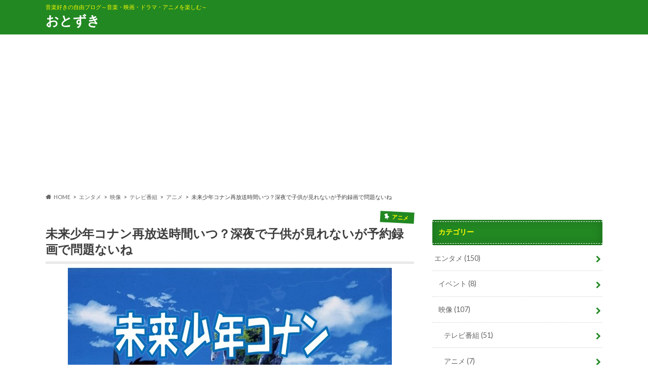

--- FILE ---
content_type: text/html; charset=UTF-8
request_url: https://callet.work/future-boy-conan-rebroadcast/
body_size: 23273
content:
<!doctype html>
<html dir="ltr" lang="ja" prefix="og: https://ogp.me/ns#">

<head>
<meta charset="utf-8">
<meta http-equiv="X-UA-Compatible" content="IE=edge">
<title>未来少年コナン再放送時間いつ？深夜で子供が見れないが予約録画で問題ないね | おとずき</title>
<meta name="HandheldFriendly" content="True">
<meta name="MobileOptimized" content="320">
<meta name="viewport" content="width=device-width, initial-scale=1.0, minimum-scale=1.0, maximum-scale=1.0, user-scalable=no">


<link rel="pingback" href="https://callet.work/xmlrpc.php">

<!--[if IE]>
<![endif]-->

<!-- GAタグ -->
<script async src="https://www.googletagmanager.com/gtag/js?id=UA-140424460-1"></script>
<script>
  window.dataLayer = window.dataLayer || [];
  function gtag(){dataLayer.push(arguments);}
  gtag('js', new Date());

  gtag('config', 'UA-140424460-1');
</script>



		<!-- All in One SEO 4.9.3 - aioseo.com -->
	<meta name="description" content="未来少年コナンがデジタルリマスター版でいつ再放送？深夜なので子供が見れないし見逃さないよう予約録画がおすすめ！未来少年コナンは宮崎駿さん演出で子供から大人まで大人気！配信時間が深夜に関係なくデジタルリマスター版なので予約録画すれば問題ないね。いつ再放送時間か確認し見逃さないように早速設定することをおすすめします。" />
	<meta name="robots" content="max-snippet:-1, max-image-preview:large, max-video-preview:-1" />
	<meta name="author" content="かれっと"/>
	<meta name="google-site-verification" content="skahtHyyKxSelhoqpDE0F5PhGAvACSqO879epzKnYSA" />
	<meta name="msvalidate.01" content="C6C893C50E32DFD75D0227EA5B1A7BB3" />
	<meta name="keywords" content="未来少年コナン,再放送,時間,いつ,深夜,子供,見れない,予約,録画" />
	<link rel="canonical" href="https://callet.work/future-boy-conan-rebroadcast/" />
	<meta name="generator" content="All in One SEO (AIOSEO) 4.9.3" />
		<meta property="og:locale" content="ja_JP" />
		<meta property="og:site_name" content="おとずき" />
		<meta property="og:type" content="article" />
		<meta property="og:title" content="未来少年コナン再放送時間いつ？深夜で子供が見れないが予約録画で問題ないね" />
		<meta property="og:description" content="未来少年コナンがデジタルリマスター版でいつ再放送？深夜なので子供が見れないし見逃さないよう予約録画がおすすめ！未来少年コナンは宮崎駿さん演出で子供から大人まで大人気！配信時間が深夜に関係なくデジタルリマスター版なので予約録画すれば問題ないね。いつ再放送時間か確認し見逃さないように早速設定することをおすすめします。" />
		<meta property="og:url" content="https://callet.work/future-boy-conan-rebroadcast/" />
		<meta property="og:image" content="https://callet.work/wp-content/uploads/2020/04/mirai_konan_i0.jpg" />
		<meta property="og:image:secure_url" content="https://callet.work/wp-content/uploads/2020/04/mirai_konan_i0.jpg" />
		<meta property="og:image:width" content="640" />
		<meta property="og:image:height" content="491" />
		<meta property="article:published_time" content="2020-04-27T14:13:31+00:00" />
		<meta property="article:modified_time" content="2020-07-05T07:14:04+00:00" />
		<meta name="twitter:card" content="summary_large_image" />
		<meta name="twitter:site" content="@callethobby" />
		<meta name="twitter:title" content="未来少年コナン再放送時間いつ？深夜で子供が見れないが予約録画で問題ないね" />
		<meta name="twitter:description" content="未来少年コナンがデジタルリマスター版でいつ再放送？深夜なので子供が見れないし見逃さないよう予約録画がおすすめ！未来少年コナンは宮崎駿さん演出で子供から大人まで大人気！配信時間が深夜に関係なくデジタルリマスター版なので予約録画すれば問題ないね。いつ再放送時間か確認し見逃さないように早速設定することをおすすめします。" />
		<meta name="twitter:creator" content="@callethobby" />
		<meta name="twitter:image" content="https://callet.work/wp-content/uploads/2020/04/mirai_konan_i0.jpg" />
		<script type="application/ld+json" class="aioseo-schema">
			{"@context":"https:\/\/schema.org","@graph":[{"@type":"Article","@id":"https:\/\/callet.work\/future-boy-conan-rebroadcast\/#article","name":"\u672a\u6765\u5c11\u5e74\u30b3\u30ca\u30f3\u518d\u653e\u9001\u6642\u9593\u3044\u3064\uff1f\u6df1\u591c\u3067\u5b50\u4f9b\u304c\u898b\u308c\u306a\u3044\u304c\u4e88\u7d04\u9332\u753b\u3067\u554f\u984c\u306a\u3044\u306d | \u304a\u3068\u305a\u304d","headline":"\u672a\u6765\u5c11\u5e74\u30b3\u30ca\u30f3\u518d\u653e\u9001\u6642\u9593\u3044\u3064\uff1f\u6df1\u591c\u3067\u5b50\u4f9b\u304c\u898b\u308c\u306a\u3044\u304c\u4e88\u7d04\u9332\u753b\u3067\u554f\u984c\u306a\u3044\u306d","author":{"@id":"https:\/\/callet.work\/author\/callet\/#author"},"publisher":{"@id":"https:\/\/callet.work\/#person"},"image":{"@type":"ImageObject","url":"https:\/\/callet.work\/wp-content\/uploads\/2020\/04\/mirai_konan_i0.jpg","width":640,"height":491,"caption":"\u672a\u6765\u5c11\u5e74\u30b3\u30ca\u30f3\u518d\u653e\u9001"},"datePublished":"2020-04-27T23:13:31+09:00","dateModified":"2020-07-05T16:14:04+09:00","inLanguage":"ja","mainEntityOfPage":{"@id":"https:\/\/callet.work\/future-boy-conan-rebroadcast\/#webpage"},"isPartOf":{"@id":"https:\/\/callet.work\/future-boy-conan-rebroadcast\/#webpage"},"articleSection":"\u30a2\u30cb\u30e1, \u30a2\u30cb\u30e1, \u672a\u6765\u5c11\u5e74\u30b3\u30ca\u30f3"},{"@type":"BreadcrumbList","@id":"https:\/\/callet.work\/future-boy-conan-rebroadcast\/#breadcrumblist","itemListElement":[{"@type":"ListItem","@id":"https:\/\/callet.work#listItem","position":1,"name":"Home","item":"https:\/\/callet.work","nextItem":{"@type":"ListItem","@id":"https:\/\/callet.work\/category\/entertainment\/#listItem","name":"\u30a8\u30f3\u30bf\u30e1"}},{"@type":"ListItem","@id":"https:\/\/callet.work\/category\/entertainment\/#listItem","position":2,"name":"\u30a8\u30f3\u30bf\u30e1","item":"https:\/\/callet.work\/category\/entertainment\/","nextItem":{"@type":"ListItem","@id":"https:\/\/callet.work\/category\/entertainment\/video\/#listItem","name":"\u6620\u50cf"},"previousItem":{"@type":"ListItem","@id":"https:\/\/callet.work#listItem","name":"Home"}},{"@type":"ListItem","@id":"https:\/\/callet.work\/category\/entertainment\/video\/#listItem","position":3,"name":"\u6620\u50cf","item":"https:\/\/callet.work\/category\/entertainment\/video\/","nextItem":{"@type":"ListItem","@id":"https:\/\/callet.work\/category\/entertainment\/video\/tv\/#listItem","name":"\u30c6\u30ec\u30d3\u756a\u7d44"},"previousItem":{"@type":"ListItem","@id":"https:\/\/callet.work\/category\/entertainment\/#listItem","name":"\u30a8\u30f3\u30bf\u30e1"}},{"@type":"ListItem","@id":"https:\/\/callet.work\/category\/entertainment\/video\/tv\/#listItem","position":4,"name":"\u30c6\u30ec\u30d3\u756a\u7d44","item":"https:\/\/callet.work\/category\/entertainment\/video\/tv\/","nextItem":{"@type":"ListItem","@id":"https:\/\/callet.work\/category\/entertainment\/video\/tv\/animation\/#listItem","name":"\u30a2\u30cb\u30e1"},"previousItem":{"@type":"ListItem","@id":"https:\/\/callet.work\/category\/entertainment\/video\/#listItem","name":"\u6620\u50cf"}},{"@type":"ListItem","@id":"https:\/\/callet.work\/category\/entertainment\/video\/tv\/animation\/#listItem","position":5,"name":"\u30a2\u30cb\u30e1","item":"https:\/\/callet.work\/category\/entertainment\/video\/tv\/animation\/","nextItem":{"@type":"ListItem","@id":"https:\/\/callet.work\/future-boy-conan-rebroadcast\/#listItem","name":"\u672a\u6765\u5c11\u5e74\u30b3\u30ca\u30f3\u518d\u653e\u9001\u6642\u9593\u3044\u3064\uff1f\u6df1\u591c\u3067\u5b50\u4f9b\u304c\u898b\u308c\u306a\u3044\u304c\u4e88\u7d04\u9332\u753b\u3067\u554f\u984c\u306a\u3044\u306d"},"previousItem":{"@type":"ListItem","@id":"https:\/\/callet.work\/category\/entertainment\/video\/tv\/#listItem","name":"\u30c6\u30ec\u30d3\u756a\u7d44"}},{"@type":"ListItem","@id":"https:\/\/callet.work\/future-boy-conan-rebroadcast\/#listItem","position":6,"name":"\u672a\u6765\u5c11\u5e74\u30b3\u30ca\u30f3\u518d\u653e\u9001\u6642\u9593\u3044\u3064\uff1f\u6df1\u591c\u3067\u5b50\u4f9b\u304c\u898b\u308c\u306a\u3044\u304c\u4e88\u7d04\u9332\u753b\u3067\u554f\u984c\u306a\u3044\u306d","previousItem":{"@type":"ListItem","@id":"https:\/\/callet.work\/category\/entertainment\/video\/tv\/animation\/#listItem","name":"\u30a2\u30cb\u30e1"}}]},{"@type":"Person","@id":"https:\/\/callet.work\/#person","name":"\u304b\u308c\u3063\u3068","image":{"@type":"ImageObject","@id":"https:\/\/callet.work\/future-boy-conan-rebroadcast\/#personImage","url":"https:\/\/secure.gravatar.com\/avatar\/88b4ac3bc9cd9ec2fa722a52f1715752afa2808abe52f935f9987e96e8f4955b?s=96&d=mm&r=g","width":96,"height":96,"caption":"\u304b\u308c\u3063\u3068"},"sameAs":["@callethobby"]},{"@type":"Person","@id":"https:\/\/callet.work\/author\/callet\/#author","url":"https:\/\/callet.work\/author\/callet\/","name":"\u304b\u308c\u3063\u3068","image":{"@type":"ImageObject","@id":"https:\/\/callet.work\/future-boy-conan-rebroadcast\/#authorImage","url":"https:\/\/secure.gravatar.com\/avatar\/88b4ac3bc9cd9ec2fa722a52f1715752afa2808abe52f935f9987e96e8f4955b?s=96&d=mm&r=g","width":96,"height":96,"caption":"\u304b\u308c\u3063\u3068"},"sameAs":["@callethobby"]},{"@type":"WebPage","@id":"https:\/\/callet.work\/future-boy-conan-rebroadcast\/#webpage","url":"https:\/\/callet.work\/future-boy-conan-rebroadcast\/","name":"\u672a\u6765\u5c11\u5e74\u30b3\u30ca\u30f3\u518d\u653e\u9001\u6642\u9593\u3044\u3064\uff1f\u6df1\u591c\u3067\u5b50\u4f9b\u304c\u898b\u308c\u306a\u3044\u304c\u4e88\u7d04\u9332\u753b\u3067\u554f\u984c\u306a\u3044\u306d | \u304a\u3068\u305a\u304d","description":"\u672a\u6765\u5c11\u5e74\u30b3\u30ca\u30f3\u304c\u30c7\u30b8\u30bf\u30eb\u30ea\u30de\u30b9\u30bf\u30fc\u7248\u3067\u3044\u3064\u518d\u653e\u9001\uff1f\u6df1\u591c\u306a\u306e\u3067\u5b50\u4f9b\u304c\u898b\u308c\u306a\u3044\u3057\u898b\u9003\u3055\u306a\u3044\u3088\u3046\u4e88\u7d04\u9332\u753b\u304c\u304a\u3059\u3059\u3081\uff01\u672a\u6765\u5c11\u5e74\u30b3\u30ca\u30f3\u306f\u5bae\u5d0e\u99ff\u3055\u3093\u6f14\u51fa\u3067\u5b50\u4f9b\u304b\u3089\u5927\u4eba\u307e\u3067\u5927\u4eba\u6c17\uff01\u914d\u4fe1\u6642\u9593\u304c\u6df1\u591c\u306b\u95a2\u4fc2\u306a\u304f\u30c7\u30b8\u30bf\u30eb\u30ea\u30de\u30b9\u30bf\u30fc\u7248\u306a\u306e\u3067\u4e88\u7d04\u9332\u753b\u3059\u308c\u3070\u554f\u984c\u306a\u3044\u306d\u3002\u3044\u3064\u518d\u653e\u9001\u6642\u9593\u304b\u78ba\u8a8d\u3057\u898b\u9003\u3055\u306a\u3044\u3088\u3046\u306b\u65e9\u901f\u8a2d\u5b9a\u3059\u308b\u3053\u3068\u3092\u304a\u3059\u3059\u3081\u3057\u307e\u3059\u3002","inLanguage":"ja","isPartOf":{"@id":"https:\/\/callet.work\/#website"},"breadcrumb":{"@id":"https:\/\/callet.work\/future-boy-conan-rebroadcast\/#breadcrumblist"},"author":{"@id":"https:\/\/callet.work\/author\/callet\/#author"},"creator":{"@id":"https:\/\/callet.work\/author\/callet\/#author"},"image":{"@type":"ImageObject","url":"https:\/\/callet.work\/wp-content\/uploads\/2020\/04\/mirai_konan_i0.jpg","@id":"https:\/\/callet.work\/future-boy-conan-rebroadcast\/#mainImage","width":640,"height":491,"caption":"\u672a\u6765\u5c11\u5e74\u30b3\u30ca\u30f3\u518d\u653e\u9001"},"primaryImageOfPage":{"@id":"https:\/\/callet.work\/future-boy-conan-rebroadcast\/#mainImage"},"datePublished":"2020-04-27T23:13:31+09:00","dateModified":"2020-07-05T16:14:04+09:00"},{"@type":"WebSite","@id":"https:\/\/callet.work\/#website","url":"https:\/\/callet.work\/","name":"\u304a\u3068\u305a\u304d","description":"\u97f3\u697d\u597d\u304d\u306e\u81ea\u7531\u30d6\u30ed\u30b0\uff5e\u97f3\u697d\u30fb\u6620\u753b\u30fb\u30c9\u30e9\u30de\u30fb\u30a2\u30cb\u30e1\u3092\u697d\u3057\u3080\uff5e","inLanguage":"ja","publisher":{"@id":"https:\/\/callet.work\/#person"}}]}
		</script>
		<!-- All in One SEO -->

<link rel='dns-prefetch' href='//webfonts.xserver.jp' />
<link rel='dns-prefetch' href='//ajax.googleapis.com' />
<link rel='dns-prefetch' href='//fonts.googleapis.com' />
<link rel='dns-prefetch' href='//maxcdn.bootstrapcdn.com' />
<link rel="alternate" type="application/rss+xml" title="おとずき &raquo; フィード" href="https://callet.work/feed/" />
<link rel="alternate" type="application/rss+xml" title="おとずき &raquo; コメントフィード" href="https://callet.work/comments/feed/" />
<link rel="alternate" type="application/rss+xml" title="おとずき &raquo; 未来少年コナン再放送時間いつ？深夜で子供が見れないが予約録画で問題ないね のコメントのフィード" href="https://callet.work/future-boy-conan-rebroadcast/feed/" />
<link rel="alternate" title="oEmbed (JSON)" type="application/json+oembed" href="https://callet.work/wp-json/oembed/1.0/embed?url=https%3A%2F%2Fcallet.work%2Ffuture-boy-conan-rebroadcast%2F" />
<link rel="alternate" title="oEmbed (XML)" type="text/xml+oembed" href="https://callet.work/wp-json/oembed/1.0/embed?url=https%3A%2F%2Fcallet.work%2Ffuture-boy-conan-rebroadcast%2F&#038;format=xml" />
<!-- callet.work is managing ads with Advanced Ads 2.0.16 – https://wpadvancedads.com/ --><script id="calle-ready">
			window.advanced_ads_ready=function(e,a){a=a||"complete";var d=function(e){return"interactive"===a?"loading"!==e:"complete"===e};d(document.readyState)?e():document.addEventListener("readystatechange",(function(a){d(a.target.readyState)&&e()}),{once:"interactive"===a})},window.advanced_ads_ready_queue=window.advanced_ads_ready_queue||[];		</script>
		<style id='wp-img-auto-sizes-contain-inline-css' type='text/css'>
img:is([sizes=auto i],[sizes^="auto," i]){contain-intrinsic-size:3000px 1500px}
/*# sourceURL=wp-img-auto-sizes-contain-inline-css */
</style>
<style id='wp-emoji-styles-inline-css' type='text/css'>

	img.wp-smiley, img.emoji {
		display: inline !important;
		border: none !important;
		box-shadow: none !important;
		height: 1em !important;
		width: 1em !important;
		margin: 0 0.07em !important;
		vertical-align: -0.1em !important;
		background: none !important;
		padding: 0 !important;
	}
/*# sourceURL=wp-emoji-styles-inline-css */
</style>
<style id='wp-block-library-inline-css' type='text/css'>
:root{--wp-block-synced-color:#7a00df;--wp-block-synced-color--rgb:122,0,223;--wp-bound-block-color:var(--wp-block-synced-color);--wp-editor-canvas-background:#ddd;--wp-admin-theme-color:#007cba;--wp-admin-theme-color--rgb:0,124,186;--wp-admin-theme-color-darker-10:#006ba1;--wp-admin-theme-color-darker-10--rgb:0,107,160.5;--wp-admin-theme-color-darker-20:#005a87;--wp-admin-theme-color-darker-20--rgb:0,90,135;--wp-admin-border-width-focus:2px}@media (min-resolution:192dpi){:root{--wp-admin-border-width-focus:1.5px}}.wp-element-button{cursor:pointer}:root .has-very-light-gray-background-color{background-color:#eee}:root .has-very-dark-gray-background-color{background-color:#313131}:root .has-very-light-gray-color{color:#eee}:root .has-very-dark-gray-color{color:#313131}:root .has-vivid-green-cyan-to-vivid-cyan-blue-gradient-background{background:linear-gradient(135deg,#00d084,#0693e3)}:root .has-purple-crush-gradient-background{background:linear-gradient(135deg,#34e2e4,#4721fb 50%,#ab1dfe)}:root .has-hazy-dawn-gradient-background{background:linear-gradient(135deg,#faaca8,#dad0ec)}:root .has-subdued-olive-gradient-background{background:linear-gradient(135deg,#fafae1,#67a671)}:root .has-atomic-cream-gradient-background{background:linear-gradient(135deg,#fdd79a,#004a59)}:root .has-nightshade-gradient-background{background:linear-gradient(135deg,#330968,#31cdcf)}:root .has-midnight-gradient-background{background:linear-gradient(135deg,#020381,#2874fc)}:root{--wp--preset--font-size--normal:16px;--wp--preset--font-size--huge:42px}.has-regular-font-size{font-size:1em}.has-larger-font-size{font-size:2.625em}.has-normal-font-size{font-size:var(--wp--preset--font-size--normal)}.has-huge-font-size{font-size:var(--wp--preset--font-size--huge)}.has-text-align-center{text-align:center}.has-text-align-left{text-align:left}.has-text-align-right{text-align:right}.has-fit-text{white-space:nowrap!important}#end-resizable-editor-section{display:none}.aligncenter{clear:both}.items-justified-left{justify-content:flex-start}.items-justified-center{justify-content:center}.items-justified-right{justify-content:flex-end}.items-justified-space-between{justify-content:space-between}.screen-reader-text{border:0;clip-path:inset(50%);height:1px;margin:-1px;overflow:hidden;padding:0;position:absolute;width:1px;word-wrap:normal!important}.screen-reader-text:focus{background-color:#ddd;clip-path:none;color:#444;display:block;font-size:1em;height:auto;left:5px;line-height:normal;padding:15px 23px 14px;text-decoration:none;top:5px;width:auto;z-index:100000}html :where(.has-border-color){border-style:solid}html :where([style*=border-top-color]){border-top-style:solid}html :where([style*=border-right-color]){border-right-style:solid}html :where([style*=border-bottom-color]){border-bottom-style:solid}html :where([style*=border-left-color]){border-left-style:solid}html :where([style*=border-width]){border-style:solid}html :where([style*=border-top-width]){border-top-style:solid}html :where([style*=border-right-width]){border-right-style:solid}html :where([style*=border-bottom-width]){border-bottom-style:solid}html :where([style*=border-left-width]){border-left-style:solid}html :where(img[class*=wp-image-]){height:auto;max-width:100%}:where(figure){margin:0 0 1em}html :where(.is-position-sticky){--wp-admin--admin-bar--position-offset:var(--wp-admin--admin-bar--height,0px)}@media screen and (max-width:600px){html :where(.is-position-sticky){--wp-admin--admin-bar--position-offset:0px}}

/*# sourceURL=wp-block-library-inline-css */
</style><style id='global-styles-inline-css' type='text/css'>
:root{--wp--preset--aspect-ratio--square: 1;--wp--preset--aspect-ratio--4-3: 4/3;--wp--preset--aspect-ratio--3-4: 3/4;--wp--preset--aspect-ratio--3-2: 3/2;--wp--preset--aspect-ratio--2-3: 2/3;--wp--preset--aspect-ratio--16-9: 16/9;--wp--preset--aspect-ratio--9-16: 9/16;--wp--preset--color--black: #000000;--wp--preset--color--cyan-bluish-gray: #abb8c3;--wp--preset--color--white: #ffffff;--wp--preset--color--pale-pink: #f78da7;--wp--preset--color--vivid-red: #cf2e2e;--wp--preset--color--luminous-vivid-orange: #ff6900;--wp--preset--color--luminous-vivid-amber: #fcb900;--wp--preset--color--light-green-cyan: #7bdcb5;--wp--preset--color--vivid-green-cyan: #00d084;--wp--preset--color--pale-cyan-blue: #8ed1fc;--wp--preset--color--vivid-cyan-blue: #0693e3;--wp--preset--color--vivid-purple: #9b51e0;--wp--preset--gradient--vivid-cyan-blue-to-vivid-purple: linear-gradient(135deg,rgb(6,147,227) 0%,rgb(155,81,224) 100%);--wp--preset--gradient--light-green-cyan-to-vivid-green-cyan: linear-gradient(135deg,rgb(122,220,180) 0%,rgb(0,208,130) 100%);--wp--preset--gradient--luminous-vivid-amber-to-luminous-vivid-orange: linear-gradient(135deg,rgb(252,185,0) 0%,rgb(255,105,0) 100%);--wp--preset--gradient--luminous-vivid-orange-to-vivid-red: linear-gradient(135deg,rgb(255,105,0) 0%,rgb(207,46,46) 100%);--wp--preset--gradient--very-light-gray-to-cyan-bluish-gray: linear-gradient(135deg,rgb(238,238,238) 0%,rgb(169,184,195) 100%);--wp--preset--gradient--cool-to-warm-spectrum: linear-gradient(135deg,rgb(74,234,220) 0%,rgb(151,120,209) 20%,rgb(207,42,186) 40%,rgb(238,44,130) 60%,rgb(251,105,98) 80%,rgb(254,248,76) 100%);--wp--preset--gradient--blush-light-purple: linear-gradient(135deg,rgb(255,206,236) 0%,rgb(152,150,240) 100%);--wp--preset--gradient--blush-bordeaux: linear-gradient(135deg,rgb(254,205,165) 0%,rgb(254,45,45) 50%,rgb(107,0,62) 100%);--wp--preset--gradient--luminous-dusk: linear-gradient(135deg,rgb(255,203,112) 0%,rgb(199,81,192) 50%,rgb(65,88,208) 100%);--wp--preset--gradient--pale-ocean: linear-gradient(135deg,rgb(255,245,203) 0%,rgb(182,227,212) 50%,rgb(51,167,181) 100%);--wp--preset--gradient--electric-grass: linear-gradient(135deg,rgb(202,248,128) 0%,rgb(113,206,126) 100%);--wp--preset--gradient--midnight: linear-gradient(135deg,rgb(2,3,129) 0%,rgb(40,116,252) 100%);--wp--preset--font-size--small: 13px;--wp--preset--font-size--medium: 20px;--wp--preset--font-size--large: 36px;--wp--preset--font-size--x-large: 42px;--wp--preset--spacing--20: 0.44rem;--wp--preset--spacing--30: 0.67rem;--wp--preset--spacing--40: 1rem;--wp--preset--spacing--50: 1.5rem;--wp--preset--spacing--60: 2.25rem;--wp--preset--spacing--70: 3.38rem;--wp--preset--spacing--80: 5.06rem;--wp--preset--shadow--natural: 6px 6px 9px rgba(0, 0, 0, 0.2);--wp--preset--shadow--deep: 12px 12px 50px rgba(0, 0, 0, 0.4);--wp--preset--shadow--sharp: 6px 6px 0px rgba(0, 0, 0, 0.2);--wp--preset--shadow--outlined: 6px 6px 0px -3px rgb(255, 255, 255), 6px 6px rgb(0, 0, 0);--wp--preset--shadow--crisp: 6px 6px 0px rgb(0, 0, 0);}:where(.is-layout-flex){gap: 0.5em;}:where(.is-layout-grid){gap: 0.5em;}body .is-layout-flex{display: flex;}.is-layout-flex{flex-wrap: wrap;align-items: center;}.is-layout-flex > :is(*, div){margin: 0;}body .is-layout-grid{display: grid;}.is-layout-grid > :is(*, div){margin: 0;}:where(.wp-block-columns.is-layout-flex){gap: 2em;}:where(.wp-block-columns.is-layout-grid){gap: 2em;}:where(.wp-block-post-template.is-layout-flex){gap: 1.25em;}:where(.wp-block-post-template.is-layout-grid){gap: 1.25em;}.has-black-color{color: var(--wp--preset--color--black) !important;}.has-cyan-bluish-gray-color{color: var(--wp--preset--color--cyan-bluish-gray) !important;}.has-white-color{color: var(--wp--preset--color--white) !important;}.has-pale-pink-color{color: var(--wp--preset--color--pale-pink) !important;}.has-vivid-red-color{color: var(--wp--preset--color--vivid-red) !important;}.has-luminous-vivid-orange-color{color: var(--wp--preset--color--luminous-vivid-orange) !important;}.has-luminous-vivid-amber-color{color: var(--wp--preset--color--luminous-vivid-amber) !important;}.has-light-green-cyan-color{color: var(--wp--preset--color--light-green-cyan) !important;}.has-vivid-green-cyan-color{color: var(--wp--preset--color--vivid-green-cyan) !important;}.has-pale-cyan-blue-color{color: var(--wp--preset--color--pale-cyan-blue) !important;}.has-vivid-cyan-blue-color{color: var(--wp--preset--color--vivid-cyan-blue) !important;}.has-vivid-purple-color{color: var(--wp--preset--color--vivid-purple) !important;}.has-black-background-color{background-color: var(--wp--preset--color--black) !important;}.has-cyan-bluish-gray-background-color{background-color: var(--wp--preset--color--cyan-bluish-gray) !important;}.has-white-background-color{background-color: var(--wp--preset--color--white) !important;}.has-pale-pink-background-color{background-color: var(--wp--preset--color--pale-pink) !important;}.has-vivid-red-background-color{background-color: var(--wp--preset--color--vivid-red) !important;}.has-luminous-vivid-orange-background-color{background-color: var(--wp--preset--color--luminous-vivid-orange) !important;}.has-luminous-vivid-amber-background-color{background-color: var(--wp--preset--color--luminous-vivid-amber) !important;}.has-light-green-cyan-background-color{background-color: var(--wp--preset--color--light-green-cyan) !important;}.has-vivid-green-cyan-background-color{background-color: var(--wp--preset--color--vivid-green-cyan) !important;}.has-pale-cyan-blue-background-color{background-color: var(--wp--preset--color--pale-cyan-blue) !important;}.has-vivid-cyan-blue-background-color{background-color: var(--wp--preset--color--vivid-cyan-blue) !important;}.has-vivid-purple-background-color{background-color: var(--wp--preset--color--vivid-purple) !important;}.has-black-border-color{border-color: var(--wp--preset--color--black) !important;}.has-cyan-bluish-gray-border-color{border-color: var(--wp--preset--color--cyan-bluish-gray) !important;}.has-white-border-color{border-color: var(--wp--preset--color--white) !important;}.has-pale-pink-border-color{border-color: var(--wp--preset--color--pale-pink) !important;}.has-vivid-red-border-color{border-color: var(--wp--preset--color--vivid-red) !important;}.has-luminous-vivid-orange-border-color{border-color: var(--wp--preset--color--luminous-vivid-orange) !important;}.has-luminous-vivid-amber-border-color{border-color: var(--wp--preset--color--luminous-vivid-amber) !important;}.has-light-green-cyan-border-color{border-color: var(--wp--preset--color--light-green-cyan) !important;}.has-vivid-green-cyan-border-color{border-color: var(--wp--preset--color--vivid-green-cyan) !important;}.has-pale-cyan-blue-border-color{border-color: var(--wp--preset--color--pale-cyan-blue) !important;}.has-vivid-cyan-blue-border-color{border-color: var(--wp--preset--color--vivid-cyan-blue) !important;}.has-vivid-purple-border-color{border-color: var(--wp--preset--color--vivid-purple) !important;}.has-vivid-cyan-blue-to-vivid-purple-gradient-background{background: var(--wp--preset--gradient--vivid-cyan-blue-to-vivid-purple) !important;}.has-light-green-cyan-to-vivid-green-cyan-gradient-background{background: var(--wp--preset--gradient--light-green-cyan-to-vivid-green-cyan) !important;}.has-luminous-vivid-amber-to-luminous-vivid-orange-gradient-background{background: var(--wp--preset--gradient--luminous-vivid-amber-to-luminous-vivid-orange) !important;}.has-luminous-vivid-orange-to-vivid-red-gradient-background{background: var(--wp--preset--gradient--luminous-vivid-orange-to-vivid-red) !important;}.has-very-light-gray-to-cyan-bluish-gray-gradient-background{background: var(--wp--preset--gradient--very-light-gray-to-cyan-bluish-gray) !important;}.has-cool-to-warm-spectrum-gradient-background{background: var(--wp--preset--gradient--cool-to-warm-spectrum) !important;}.has-blush-light-purple-gradient-background{background: var(--wp--preset--gradient--blush-light-purple) !important;}.has-blush-bordeaux-gradient-background{background: var(--wp--preset--gradient--blush-bordeaux) !important;}.has-luminous-dusk-gradient-background{background: var(--wp--preset--gradient--luminous-dusk) !important;}.has-pale-ocean-gradient-background{background: var(--wp--preset--gradient--pale-ocean) !important;}.has-electric-grass-gradient-background{background: var(--wp--preset--gradient--electric-grass) !important;}.has-midnight-gradient-background{background: var(--wp--preset--gradient--midnight) !important;}.has-small-font-size{font-size: var(--wp--preset--font-size--small) !important;}.has-medium-font-size{font-size: var(--wp--preset--font-size--medium) !important;}.has-large-font-size{font-size: var(--wp--preset--font-size--large) !important;}.has-x-large-font-size{font-size: var(--wp--preset--font-size--x-large) !important;}
/*# sourceURL=global-styles-inline-css */
</style>

<style id='classic-theme-styles-inline-css' type='text/css'>
/*! This file is auto-generated */
.wp-block-button__link{color:#fff;background-color:#32373c;border-radius:9999px;box-shadow:none;text-decoration:none;padding:calc(.667em + 2px) calc(1.333em + 2px);font-size:1.125em}.wp-block-file__button{background:#32373c;color:#fff;text-decoration:none}
/*# sourceURL=/wp-includes/css/classic-themes.min.css */
</style>
<link rel='stylesheet' id='pz-linkcard-css-css' href='//callet.work/wp-content/uploads/pz-linkcard/style/style.min.css' type='text/css' media='all' />
<link rel='stylesheet' id='toc-screen-css' href='https://callet.work/wp-content/plugins/table-of-contents-plus/screen.min.css' type='text/css' media='all' />
<link rel='stylesheet' id='style-css' href='https://callet.work/wp-content/themes/hummingbird/style.css' type='text/css' media='all' />
<link rel='stylesheet' id='animate-css' href='https://callet.work/wp-content/themes/hummingbird/library/css/animate.min.css' type='text/css' media='all' />
<link rel='stylesheet' id='shortcode-css' href='https://callet.work/wp-content/themes/hummingbird/library/css/shortcode.css' type='text/css' media='all' />
<link rel='stylesheet' id='gf_Ubuntu-css' href='//fonts.googleapis.com/css?family=Ubuntu+Condensed' type='text/css' media='all' />
<link rel='stylesheet' id='gf_Lato-css' href='//fonts.googleapis.com/css?family=Lato' type='text/css' media='all' />
<link rel='stylesheet' id='fontawesome-css' href='//maxcdn.bootstrapcdn.com/font-awesome/4.6.0/css/font-awesome.min.css' type='text/css' media='all' />
<script type="text/javascript" src="//ajax.googleapis.com/ajax/libs/jquery/1.12.4/jquery.min.js" id="jquery-js"></script>
<script type="text/javascript" src="//webfonts.xserver.jp/js/xserverv3.js?fadein=0" id="typesquare_std-js"></script>
<link rel="https://api.w.org/" href="https://callet.work/wp-json/" /><link rel="alternate" title="JSON" type="application/json" href="https://callet.work/wp-json/wp/v2/posts/5522" /><link rel='shortlink' href='https://callet.work/?p=5522' />
<script type="text/javascript">
<!--
/******************************************************************************
***   COPY PROTECTED BY http://chetangole.com/blog/wp-copyprotect/   version 3.1.0 ****
******************************************************************************/
function clickIE4(){
if (event.button==2){
return false;
}
}
function clickNS4(e){
if (document.layers||document.getElementById&&!document.all){
if (e.which==2||e.which==3){
return false;
}
}
}

if (document.layers){
document.captureEvents(Event.MOUSEDOWN);
document.onmousedown=clickNS4;
}
else if (document.all&&!document.getElementById){
document.onmousedown=clickIE4;
}

document.oncontextmenu=new Function("return false")
// --> 
</script>

<script type="text/javascript">
/******************************************************************************
***   COPY PROTECTED BY http://chetangole.com/blog/wp-copyprotect/   version 3.1.0 ****
******************************************************************************/
function disableSelection(target){
if (typeof target.onselectstart!="undefined") //For IE 
	target.onselectstart=function(){return false}
else if (typeof target.style.MozUserSelect!="undefined") //For Firefox
	target.style.MozUserSelect="none"
else //All other route (For Opera)
	target.onmousedown=function(){return false}
target.style.cursor = "default"
}
</script>
<style type='text/css'>
h1,h2,h3,h1:lang(ja),h2:lang(ja),h3:lang(ja),.entry-title:lang(ja){ font-family: "新ゴ シャドウ";}h4,h5,h6,h4:lang(ja),h5:lang(ja),h6:lang(ja),div.entry-meta span:lang(ja),footer.entry-footer span:lang(ja){ font-family: "新ゴ シャドウ";}.hentry,.entry-content p,.post-inner.entry-content p,#comments div:lang(ja){ font-family: "じゅん 501";}strong,b,#comments .comment-author .fn:lang(ja){ font-family: "G2サンセリフ-B";}</style>
<style type="text/css">
body{color: #3e3e3e;}
a{color: #0000ff;}
a:hover{color: #ff6622;}
#main article footer .post-categories li a,#main article footer .tags a{  background: #0000ff;  border:1px solid #0000ff;}
#main article footer .tags a{color:#0000ff; background: none;}
#main article footer .post-categories li a:hover,#main article footer .tags a:hover{ background:#ff6622;  border-color:#ff6622;}
input[type="text"],input[type="password"],input[type="datetime"],input[type="datetime-local"],input[type="date"],input[type="month"],input[type="time"],input[type="week"],input[type="number"],input[type="email"],input[type="url"],input[type="search"],input[type="tel"],input[type="color"],select,textarea,.field { background-color: #FFFFFF;}
/*ヘッダー*/
.header{background: #228822; color: #ffff00;}
#logo a,.nav li a,.nav_btn{color: #ffffff;}
#logo a:hover,.nav li a:hover{color:#FFFF00;}
@media only screen and (min-width: 768px) {
.nav ul {background: #0E0E0E;}
.nav li ul.sub-menu li a{color: #BAB4B0;}
}
/*メインエリア*/
.widgettitle {background: #228822; color:  #ffff00;}
.widget li a:after{color: #228822!important;}
/* 投稿ページ */
.entry-content h2{background: #055b18;}
.entry-content h3{border-color: #055b18;}
.entry-content ul li:before{ background: #055b18;}
.entry-content ol li:before{ background: #055b18;}
/* カテゴリーラベル */
.post-list-card .post-list .eyecatch .cat-name,.top-post-list .post-list .eyecatch .cat-name,.byline .cat-name,.single .authorbox .author-newpost li .cat-name,.related-box li .cat-name,#top_carousel .cat-name{background: #228822; color:  #ffff00;}
/* CTA */
.cta-inner{ background: #0E0E0E;}
/* ボタンの色 */
.btn-wrap a{background: #0000ff;border: 1px solid #0000ff;}
.btn-wrap a:hover{background: #ff6622;}
.btn-wrap.simple a{border:1px solid #0000ff;color:#0000ff;}
.btn-wrap.simple a:hover{background:#0000ff;}
.readmore a{border:1px solid #0000ff;color:#0000ff;}
.readmore a:hover{background:#0000ff;color:#fff;}
/* サイドバー */
.widget a{text-decoration:none; color:#666666;}
.widget a:hover{color:#999999;}
/*フッター*/
#footer-top{background-color: #0E0E0E; color: #CACACA;}
.footer a,#footer-top a{color: #BAB4B0;}
#footer-top .widgettitle{color: #CACACA;}
.footer {background-color: #0E0E0E;color: #CACACA;}
.footer-links li:before{ color: #228822;}
/* ページネーション */
.pagination a, .pagination span,.page-links a{border-color: #0000ff; color: #0000ff;}
.pagination .current,.pagination .current:hover,.page-links ul > li > span{background-color: #0000ff; border-color: #0000ff;}
.pagination a:hover, .pagination a:focus,.page-links a:hover, .page-links a:focus{background-color: #0000ff; color: #fff;}
/* OTHER */
ul.wpp-list li a:before{background: #228822;color: #ffff00;}
.blue-btn, .comment-reply-link, #submit { background-color: #0000ff; }
.blue-btn:hover, .comment-reply-link:hover, #submit:hover, .blue-btn:focus, .comment-reply-link:focus, #submit:focus {background-color: #ff6622; }
</style>
<noscript><style>.lazyload[data-src]{display:none !important;}</style></noscript><style>.lazyload{background-image:none !important;}.lazyload:before{background-image:none !important;}</style><style type="text/css" id="custom-background-css">
body.custom-background { background-color: #ffffff; }
</style>
	<script  async src="https://pagead2.googlesyndication.com/pagead/js/adsbygoogle.js?client=ca-pub-8183558664214969" crossorigin="anonymous"></script><link rel="icon" href="https://callet.work/wp-content/uploads/2019/05/image-150x150.jpg" sizes="32x32" />
<link rel="icon" href="https://callet.work/wp-content/uploads/2019/05/image-300x300.jpg" sizes="192x192" />
<link rel="apple-touch-icon" href="https://callet.work/wp-content/uploads/2019/05/image-300x300.jpg" />
<meta name="msapplication-TileImage" content="https://callet.work/wp-content/uploads/2019/05/image-300x300.jpg" />
		<style type="text/css" id="wp-custom-css">
			div.np-post{display:none!important;}
div.related-box{display:none!important}
.pinkline {background:rgba(0, 0, 0, 0) linear-gradient(transparent 60%, #FFDFEF 0%) repeat scroll 0 0;}
.yellowline {background:rgba(0, 0, 0, 0) linear-gradient(transparent 60%, #FFFF7F 0%) repeat scroll 0 0;}
.blueline {background:rgba(0, 0, 0, 0) linear-gradient(transparent 60%, #DFFFFF 0%) repeat scroll 0 0;}
.greenline {background:rgba(0, 0, 0, 0) linear-gradient(transparent 60%, #DFFFDF 0%) repeat scroll 0 0;}
.pinkline_narrow{background:rgba(0, 0, 0, 0) linear-gradient(transparent 80%, #ffb2d8 0%) repeat scroll 0 0;}
.yellowline_narrow{background:rgba(0, 0, 0, 0) linear-gradient(transparent 80%, #ffff7f 0%) repeat scroll 0 0;}
.blueline_narrow {background:rgba(0, 0, 0, 0) linear-gradient(transparent 80%, #add6ff 0%) repeat scroll 0 0;}
.greenline_narrow {background:rgba(0, 0, 0, 0) linear-gradient(transparent 80%, #aaffaa 0%) repeat scroll 0 0;}		</style>
		<link rel='stylesheet' id='su-shortcodes-css' href='https://callet.work/wp-content/plugins/shortcodes-ultimate/includes/css/shortcodes.css' type='text/css' media='all' />
</head>

<body class="wp-singular post-template-default single single-post postid-5522 single-format-standard custom-background wp-theme-hummingbird aa-prefix-calle-">

<div id="container" class="h_default date_off">

<header class="header" role="banner">
<div id="inner-header" class="wrap cf">
<p class="site_description">音楽好きの自由ブログ～音楽・映画・ドラマ・アニメを楽しむ～</p><div id="logo" class="gf">
				<p class="h1 text"><a href="https://callet.work" rel="nofollow">おとずき</a></p>
	</div>

<nav id="g_nav" role="navigation">

</nav>
<button id="drawerBtn" class="nav_btn"></button>
<script type="text/javascript">
jQuery(function( $ ){
var menu = $('#g_nav'),
    menuBtn = $('#drawerBtn'),
    body = $(document.body),     
    menuWidth = menu.outerWidth();                
     
    menuBtn.on('click', function(){
    body.toggleClass('open');
        if(body.hasClass('open')){
            body.animate({'left' : menuWidth }, 300);            
            menu.animate({'left' : 0 }, 300);                    
        } else {
            menu.animate({'left' : -menuWidth }, 300);
            body.animate({'left' : 0 }, 300);            
        }             
    });
});    
</script>

</div>
</header>
<div id="breadcrumb" class="breadcrumb inner wrap cf"><ul itemscope itemtype="http://schema.org/BreadcrumbList"><li itemprop="itemListElement" itemscope itemtype="http://schema.org/ListItem" class="bc_homelink"><a itemprop="item" href="https://callet.work/"><span itemprop="name">HOME</span></a><meta itemprop="position" content="1" /></li><li itemprop="itemListElement" itemscope itemtype="http://schema.org/ListItem"><a itemprop="item" href="https://callet.work/category/entertainment/"><span itemprop="name">エンタメ</span></a><meta itemprop="position" content="2" /></li><li itemprop="itemListElement" itemscope itemtype="http://schema.org/ListItem"><a itemprop="item" href="https://callet.work/category/entertainment/video/"><span itemprop="name">映像</span></a><meta itemprop="position" content="3" /></li><li itemprop="itemListElement" itemscope itemtype="http://schema.org/ListItem"><a itemprop="item" href="https://callet.work/category/entertainment/video/tv/"><span itemprop="name">テレビ番組</span></a><meta itemprop="position" content="4" /></li><li itemprop="itemListElement" itemscope itemtype="http://schema.org/ListItem"><a itemprop="item" href="https://callet.work/category/entertainment/video/tv/animation/"><span itemprop="name">アニメ</span></a><meta itemprop="position" content="5" /></li><li itemprop="itemListElement" itemscope itemtype="http://schema.org/ListItem" class="bc_posttitle"><span itemprop="name">未来少年コナン再放送時間いつ？深夜で子供が見れないが予約録画で問題ないね</span><meta itemprop="position" content="6" /></li></ul></div>
<div id="content">
<div id="inner-content" class="wrap cf">

<main id="main" class="m-all t-all d-5of7 cf" role="main">
<article id="post-5522" class="cf post-5522 post type-post status-publish format-standard has-post-thumbnail hentry category-animation tag-494 tag-514" role="article">
<header class="article-header entry-header animated fadeInDown">
<p class="byline entry-meta vcard cf">
<time class="date gf entry-date updated">2020.04.27</time>
<time class="date gf entry-date undo updated" datetime="2020-07-05">2020.07.05</time>

<span class="cat-name cat-id-468">アニメ</span><span class="writer" style="display: none;"><span class="name author"><span class="fn">かれっと</span></span></span>
</p>
<h1 class="entry-title single-title" itemprop="headline" rel="bookmark">未来少年コナン再放送時間いつ？深夜で子供が見れないが予約録画で問題ないね</h1>
<figure class="eyecatch animated fadeInUp">
<img src="https://callet.work/wp-content/plugins/lazy-load/images/1x1.trans.gif" data-lazy-src="https://callet.work/wp-content/uploads/2020/04/mirai_konan_i0.jpg" width="640" height="491" class="attachment-single-thum size-single-thum wp-post-image" alt="未来少年コナン再放送" decoding="async" fetchpriority="high" srcset="https://callet.work/wp-content/uploads/2020/04/mirai_konan_i0.jpg 640w, https://callet.work/wp-content/uploads/2020/04/mirai_konan_i0-300x230.jpg 300w" sizes="(max-width: 640px) 100vw, 640px"><noscript><img width="640" height="491" src="https://callet.work/wp-content/uploads/2020/04/mirai_konan_i0.jpg" class="attachment-single-thum size-single-thum wp-post-image" alt="未来少年コナン再放送" decoding="async" fetchpriority="high" srcset="https://callet.work/wp-content/uploads/2020/04/mirai_konan_i0.jpg 640w, https://callet.work/wp-content/uploads/2020/04/mirai_konan_i0-300x230.jpg 300w" sizes="(max-width: 640px) 100vw, 640px" /></noscript></figure>
<div class="share short">
<div class="sns">
<ul class="cf">

<li class="twitter"> 
<a target="blank" href="//twitter.com/intent/tweet?url=https%3A%2F%2Fcallet.work%2Ffuture-boy-conan-rebroadcast%2F&text=%E6%9C%AA%E6%9D%A5%E5%B0%91%E5%B9%B4%E3%82%B3%E3%83%8A%E3%83%B3%E5%86%8D%E6%94%BE%E9%80%81%E6%99%82%E9%96%93%E3%81%84%E3%81%A4%EF%BC%9F%E6%B7%B1%E5%A4%9C%E3%81%A7%E5%AD%90%E4%BE%9B%E3%81%8C%E8%A6%8B%E3%82%8C%E3%81%AA%E3%81%84%E3%81%8C%E4%BA%88%E7%B4%84%E9%8C%B2%E7%94%BB%E3%81%A7%E5%95%8F%E9%A1%8C%E3%81%AA%E3%81%84%E3%81%AD&via=@callethobby&tw_p=tweetbutton" onclick="window.open(this.href, 'tweetwindow', 'width=550, height=450,personalbar=0,toolbar=0,scrollbars=1,resizable=1'); return false;"><span class="text">ポスト</span><span class="count"></span></a>
</li>

<li class="facebook">
<a href="//www.facebook.com/sharer.php?src=bm&u=https%3A%2F%2Fcallet.work%2Ffuture-boy-conan-rebroadcast%2F&t=%E6%9C%AA%E6%9D%A5%E5%B0%91%E5%B9%B4%E3%82%B3%E3%83%8A%E3%83%B3%E5%86%8D%E6%94%BE%E9%80%81%E6%99%82%E9%96%93%E3%81%84%E3%81%A4%EF%BC%9F%E6%B7%B1%E5%A4%9C%E3%81%A7%E5%AD%90%E4%BE%9B%E3%81%8C%E8%A6%8B%E3%82%8C%E3%81%AA%E3%81%84%E3%81%8C%E4%BA%88%E7%B4%84%E9%8C%B2%E7%94%BB%E3%81%A7%E5%95%8F%E9%A1%8C%E3%81%AA%E3%81%84%E3%81%AD" onclick="javascript:window.open(this.href, '', 'menubar=no,toolbar=no,resizable=yes,scrollbars=yes,height=300,width=600');return false;"><i class="fa fa-facebook"></i><span class="text">シェア</span><span class="count"></span></a>
</li>


<li class="hatebu">       
<a href="//b.hatena.ne.jp/add?mode=confirm&url=https://callet.work/future-boy-conan-rebroadcast/&title=%E6%9C%AA%E6%9D%A5%E5%B0%91%E5%B9%B4%E3%82%B3%E3%83%8A%E3%83%B3%E5%86%8D%E6%94%BE%E9%80%81%E6%99%82%E9%96%93%E3%81%84%E3%81%A4%EF%BC%9F%E6%B7%B1%E5%A4%9C%E3%81%A7%E5%AD%90%E4%BE%9B%E3%81%8C%E8%A6%8B%E3%82%8C%E3%81%AA%E3%81%84%E3%81%8C%E4%BA%88%E7%B4%84%E9%8C%B2%E7%94%BB%E3%81%A7%E5%95%8F%E9%A1%8C%E3%81%AA%E3%81%84%E3%81%AD" onclick="window.open(this.href, 'HBwindow', 'width=600, height=400, menubar=no, toolbar=no, scrollbars=yes'); return false;" target="_blank"><span class="text">はてブ</span><span class="count"></span></a>
</li>

<li class="line">
<a href="//line.me/R/msg/text/?%E6%9C%AA%E6%9D%A5%E5%B0%91%E5%B9%B4%E3%82%B3%E3%83%8A%E3%83%B3%E5%86%8D%E6%94%BE%E9%80%81%E6%99%82%E9%96%93%E3%81%84%E3%81%A4%EF%BC%9F%E6%B7%B1%E5%A4%9C%E3%81%A7%E5%AD%90%E4%BE%9B%E3%81%8C%E8%A6%8B%E3%82%8C%E3%81%AA%E3%81%84%E3%81%8C%E4%BA%88%E7%B4%84%E9%8C%B2%E7%94%BB%E3%81%A7%E5%95%8F%E9%A1%8C%E3%81%AA%E3%81%84%E3%81%AD%0Ahttps%3A%2F%2Fcallet.work%2Ffuture-boy-conan-rebroadcast%2F" target="_blank"><span class="text">送る</span></a>
</li>


<li class="pocket">
<a href="//getpocket.com/edit?url=https://callet.work/future-boy-conan-rebroadcast/&title=未来少年コナン再放送時間いつ？深夜で子供が見れないが予約録画で問題ないね" onclick="window.open(this.href, 'FBwindow', 'width=550, height=350, menubar=no, toolbar=no, scrollbars=yes'); return false;"><i class="fa fa-get-pocket"></i><span class="text">Pocket</span><span class="count"></span></a></li>
</ul>
</div> 
</div></header>

<section class="entry-content cf">



<div class="calle-" style="margin-top: 20px;" id="calle-2096934495"><script async src="//pagead2.googlesyndication.com/pagead/js/adsbygoogle.js?client=ca-pub-8183558664214969" crossorigin="anonymous"></script><ins class="adsbygoogle" style="display:block;" data-ad-client="ca-pub-8183558664214969" 
data-ad-slot="1502102054" 
data-ad-format="auto"></ins>
<script> 
(adsbygoogle = window.adsbygoogle || []).push({}); 
</script>
</div><p>未来少年コナンがデジタルリマスター版でいつ再放送されるかが決定しました！</p>
<p>深夜なので子供が見れないとか、うっかり見逃してしまわないよう予約録画がおすすめです。</p>
<p>未来少年コナンはアニメ界の名監督である宮崎駿さんが演出した作品で、子供から大人まで大人気ですよね。</p>
<p>ですので、配信時間が深夜ということに関係なく、またデジタルリマスター版なので予約録画すれば問題なしといえるでしょう。</p>
<p>早速、いつ再放送時間なのかを確認して、見逃して見れないことが無いようにしませんか？</p>
<p>それでは、ご紹介していきますので、最後まで、お付き合いを！</p>
<p>&nbsp;</p>
<div id="toc_container" class="toc_light_blue no_bullets"><p class="toc_title">目次</p><ul class="toc_list"><li><ul><li></li><li></li></ul></li><li><ul><li></li><li></li></ul></li><li></li></ul></div>
<h2><span id="i">未来少年コナン再放送時間いつ？深夜で子供が見れない？</span></h2>
<blockquote class="twitter-tweet">
<p dir="ltr" lang="ja">&#x1f4fa;放送情報&#x1f4fa;<a href="https://twitter.com/hashtag/%E6%9C%AA%E6%9D%A5%E5%B0%91%E5%B9%B4%E3%82%B3%E3%83%8A%E3%83%B3?src=hash&amp;ref_src=twsrc%5Etfw">#未来少年コナン</a> が5月4日よりNHKで放送開始&#x1f389;<br />
放送時間は毎週月曜日 午前0時10分～0時40分です！<br />
是非ご覧ください&#x1f609;<a href="https://twitter.com/hashtag/nhk?src=hash&amp;ref_src=twsrc%5Etfw">#nhk</a> <a href="https://t.co/2UcVKs266B">pic.twitter.com/2UcVKs266B</a></p>
<p>— 日本アニメーション株式会社 広報 (@nichiani_koho) <a href="https://twitter.com/nichiani_koho/status/1254591092822958082?ref_src=twsrc%5Etfw">April 27, 2020</a></p></blockquote>
<p><script async src="https://platform.twitter.com/widgets.js" charset="utf-8"></script><br />
<strong class="yellowline">2020年のゴールデンウィークより、未来少年コナンが再放送されることが決定</strong>しました。</p>
<p>再放送されることになった理由は、新型コロナウイルスによりキングダムが延期になったからです(T_T)</p>
<p>因みに、キングダムの延期については<strong><span style="color: #0000ff;"><a style="color: #0000ff;" href="https://callet.work/kingdom-postponement/">こちら</a></span></strong>にまとめてみました^^</p>
<p>でも、未来少年コナンが再放送されることで、喜んでいる人もいるんじゃないでしょうか。</p>
<p>放送するのは、NHK総合です。</p>
<p>未来少年コナンといえば、あのアニメ界の名監督である宮崎駿監督が演出した作品ですよね。</p>
<p>子どもから大人まで人気のある作品と言えます。</p>
<p>&nbsp;</p>
<h3><span id="i-2">未来少年コナンの再放送日時と時間はいつ？</span></h3>
<blockquote class="twitter-tweet">
<p dir="ltr" lang="ja">高校修学旅行先でTVの前に正座する自分。呆れる同級生に「畏れ多いぞ！」と言い放った黒歴史w<br />
サインセル、スタジオショップがその時不在の常連のためにも用意。ただ感謝。<a href="https://twitter.com/hashtag/%E5%8F%A4%E3%81%AE%E3%82%A2%E3%83%8B%E3%83%A1%E3%82%B0%E3%83%83%E3%82%BA?src=hash&amp;ref_src=twsrc%5Etfw">#古のアニメグッズ</a> 番外編w<a href="https://twitter.com/hashtag/%E6%9C%AA%E6%9D%A5%E5%B0%91%E5%B9%B4%E3%82%B3%E3%83%8A%E3%83%B3?src=hash&amp;ref_src=twsrc%5Etfw">#未来少年コナン</a> <a href="https://t.co/BjcPecIQIq">pic.twitter.com/BjcPecIQIq</a></p>
<p>— ヘッケル冨田 (@pao5255) <a href="https://twitter.com/pao5255/status/1254748035382341632?ref_src=twsrc%5Etfw">April 27, 2020</a></p></blockquote>
<p><script async src="https://platform.twitter.com/widgets.js" charset="utf-8"></script><br />
そんな、子供から大人まで人気のあり未来少年コナンですが、再放送される時間が、深夜となっています。</p>
<p>具体的に言うと、<strong class="yellowline">2020年5月4日（月）0時10分から0時40分の30分の再放送</strong>となっています。</p>
<p><strong class="yellowline">全26話を毎週の月曜日に再放送</strong>されるようです。</p>
<p>小さいお子さんに人気があると思いますが、毎週月曜日に夜更かしするのはちょっと無理ですよね^^;</p>
<p>&nbsp;</p>
<h3><span id="i-3">未来少年コナンの視聴者ターゲットは子供でない？</span></h3>
<blockquote class="twitter-tweet">
<p dir="ltr" lang="ja">NHKで「未来少年コナン」とな！<br />
はたして今は問題の　タバタバのシーンは<br />
放映できるのか、、、、w <a href="https://t.co/GYoFAQBGvk">pic.twitter.com/GYoFAQBGvk</a></p>
<p>— だんく (@makisirou) <a href="https://twitter.com/makisirou/status/1254727007415328768?ref_src=twsrc%5Etfw">April 27, 2020</a></p></blockquote>
<p><script async src="https://platform.twitter.com/widgets.js" charset="utf-8"></script><br />
未来少年コナンが放送されたのは、NHKで、42年前です。</p>
<p>今回は、総合テレビで再放送となりますが、42年前に子どもであった大人にも人気があると思います。</p>
<p>もしかしたら、深夜に再放送されるということは、視聴者のターゲットは、その年代なのかもしれませんね。</p>
<p>&nbsp;</p>
<div class="calle-2" style="margin-top: 20px;" id="calle-3610819998"><script async src="//pagead2.googlesyndication.com/pagead/js/adsbygoogle.js?client=ca-pub-8183558664214969" crossorigin="anonymous"></script><ins class="adsbygoogle" style="display:block;" data-ad-client="ca-pub-8183558664214969" 
data-ad-slot="1502102054" 
data-ad-format="auto"></ins>
<script> 
(adsbygoogle = window.adsbygoogle || []).push({}); 
</script>
</div><h2><span id="i-4">未来少年コナン再放送はデジタルリマスター版の予約録画すれば問題ないね</span></h2>
<blockquote class="twitter-tweet">
<p dir="ltr" lang="ja">未来少年コナンがNHKで再放送されるそうなので初見の方はモンスリーさんが真のヒロインになるまでの過程をじっくりお楽しみください <a href="https://t.co/35zgAZjJSX">pic.twitter.com/35zgAZjJSX</a></p>
<p>— MSN (@MsnMsp1) <a href="https://twitter.com/MsnMsp1/status/1254620578469736449?ref_src=twsrc%5Etfw">April 27, 2020</a></p></blockquote>
<p><script async src="https://platform.twitter.com/widgets.js" charset="utf-8"></script><br />
最近は、過去の作品をデジタルリマスターしてDVDやBlu-rayで販売しているものを見かけます。</p>
<p>未来少年コナンも既にBlu-ray版が出されていて、Amazonを調べてみると、一時的に売り切れで、入荷時期は未定となっていました。</p>
<p>すごい人気ですね^^</p>
<p>星が4.7評価となっていて、新品の値段が16,145円で売り切れです。</p>
<p>そして、何気なく中古品の価格を見てみると、20,234円！</p>
<p>なんと、中古品の方が高いなんて・・・</p>
<p>&nbsp;</p>
<h3><span id="Blu-ray">未来少年コナンのBlu-rayは手に入らない？</span></h3>
<blockquote class="twitter-tweet">
<p dir="ltr" lang="ja">僕は今、凄く興奮しています！<br />
子供の頃に見ていた『未来少年コナン』がNHK地上波に帰ってくる！<br />
お若い方々はご存知ないと思うけど、おそらくアラ50のヲタなら8割方好きなんじゃないかな？<br />
実はコナンと言えば、僕の中では未だに未来少年なんですw<br />
是非見てみて、面白いよ！<br />
<a href="https://twitter.com/hashtag/%E6%9C%AA%E6%9D%A5%E5%B0%91%E5%B9%B4%E3%82%B3%E3%83%8A%E3%83%B3?src=hash&amp;ref_src=twsrc%5Etfw">#未来少年コナン</a> <a href="https://t.co/1iDsayfOES">pic.twitter.com/1iDsayfOES</a></p>
<p>— K!Y0 ☆ P (@YANGYANGYAYA_RX) <a href="https://twitter.com/YANGYANGYAYA_RX/status/1254757888628633602?ref_src=twsrc%5Etfw">April 27, 2020</a></p></blockquote>
<p><script async src="https://platform.twitter.com/widgets.js" charset="utf-8"></script><br />
人気があり過ぎて、Blu-rayも手に入らないようですね。</p>
<p>となると、やっぱり再放送の録画でしょう^^</p>
<p><span class="yellowline_narrow">5月4日から毎週月曜日の0時10から30分間の再放送の予約をおすすめいたします。</span></p>
<p>&nbsp;</p>
<h3><span id="i-5">未来少年コナン再放送の録画が面倒な人へ</span></h3>
<blockquote class="twitter-tweet">
<p dir="ltr" lang="ja">未来少年コナン再放送だと！<br />
懐かしいな。<br />
ファルコもいいけど<br />
ギガント、カッコよくね？<a href="https://twitter.com/hashtag/%E6%9C%AA%E6%9D%A5%E5%B0%91%E5%B9%B4%E3%82%B3%E3%83%8A%E3%83%B3?src=hash&amp;ref_src=twsrc%5Etfw">#未来少年コナン</a> <a href="https://t.co/l2XOsjJowE">pic.twitter.com/l2XOsjJowE</a></p>
<p>— 風の噂の風小僧 (@kazenouwasano) <a href="https://twitter.com/kazenouwasano/status/1254752352503861249?ref_src=twsrc%5Etfw">April 27, 2020</a></p></blockquote>
<p><script async src="https://platform.twitter.com/widgets.js" charset="utf-8"></script><br />
因みに、VOD配信はされていないのか気になったので、調べてみました。</p>
<p>レンタル配信もありますが、定額見放題で視聴できるのは5社ぐらいありました。</p>
<p>そのなかで、体験として1ヶ月の長期にわたって無料で視聴できるところが3社ありました。</p>
<p>その比較を以下に示します。</p>
<table style="border-color: #004b00; width: 100%; height: 84px; border-collapse: collapse;">
<tbody>
<tr style="border-color: #004b00; background-color: #007d00;">
<td style="border-color: #004b00; width: 33.33%; height: 21px; text-align: center; background-color: #007d00;"><span style="color: #ffffff;">VOD配信サービス名</span></td>
<td style="border-color: #004b00; width: 33.33%; height: 21px; text-align: center; background-color: #007d00;"><span style="color: #ffffff;">無料期間</span></td>
<td style="border-color: #004b00; width: 33.33%; height: 21px; text-align: center; background-color: #007d00;"><span style="color: #ffffff;">総作品数</span></td>
</tr>
<tr style="border-color: #004b00; height: 21px;">
<td style="border-color: #004b00; width: 33.33%; height: 21px; background-color: #007d00;"><span style="color: #ffffff;">U-NEXT</span></td>
<td style="border-color: #004b00; width: 33.33%; height: 21px; background-color: #e1ffe1;">1ヶ月間</td>
<td style="border-color: #004b00; width: 33.33%; height: 21px; background-color: #e1ffe1;"><span style="color: #ff0000;">120,000本以上</span></td>
</tr>
<tr style="border-color: #004b00; height: 21px;">
<td style="border-color: #004b00; width: 33.33%; height: 21px; background-color: #007d00;"><span style="color: #ffffff;">FOD</span></td>
<td style="border-color: #004b00; width: 33.33%; height: 21px; background-color: #e1ffe1;">1ヶ月間</td>
<td style="border-color: #004b00; width: 33.33%; height: 21px; background-color: #e1ffe1;">15,000本以上</td>
</tr>
<tr style="border-color: #004b00; height: 21px;">
<td style="border-color: #004b00; width: 33.33%; height: 21px; background-color: #007d00;"><span style="color: #ffffff;">dアニメストア</span></td>
<td style="border-color: #004b00; width: 33.33%; height: 21px; background-color: #e1ffe1;">1ヶ月間</td>
<td style="border-color: #004b00; width: 33.33%; height: 21px; background-color: #e1ffe1;">2,600本以上</td>
</tr>
</tbody>
</table>
<p>同じ無料なら総作品数（記事投稿日の本数）が断トツで多いU-NEXTがおすすめですね。</p>
<p>他のサービスも同様ですが、無料体験が終わる前に、解約をしないと自動的に有料会員になりますのでご注意を！</p>
<p>有料会員料金は、U-NEXTが一番高いですが、ファミリーアカウントで4人まで同時に異なるものを視聴できたり、ポイントが付くので、実質最安値だと思います。</p>
<p>ゴールデンウィークに向けて、5月1日に無料体験登録をするのが、ベストですね^^</p>
<p>そして先ずは最初に、最終戦争後の荒廃した地球で、人類の存亡をかけて立ち上がる少年コナンの冒険物語をお楽しみください。</p>
<p style="text-align: center;">U-NEXTで他のエンタメも沢山見たい人！<br />
<strong><span style="color: #0000ff;"><a style="color: #0000ff;" href="https://link-a.net/gate.php?guid=on&amp;mcode=cabcaa7c&amp;acode=iw9piispuxdm&amp;itemid=0&amp;mallurl1=https%3A%2F%2Fvideo.unext.jp%2Ftitle%2FSID0002334">＞＞今直ぐ未来少年コナンを見る＜＜</a></span></strong></p>
<p>因みに、FODもちょっと気になるなと言う人！<strong><span style="color: #0000ff;"><a style="color: #0000ff;" href="https://link-a.net/gate.php?guid=on&amp;mcode=cabcaa7c&amp;acode=enqj9dk7deic&amp;itemid=0">ここから</a></span></strong>見れるようにしておきますね^^;</p>
<p>&nbsp;</p>
<div class="calle-3" style="margin-top: 20px;" id="calle-2057091631"><script async src="//pagead2.googlesyndication.com/pagead/js/adsbygoogle.js?client=ca-pub-8183558664214969" crossorigin="anonymous"></script><ins class="adsbygoogle" style="display:block;" data-ad-client="ca-pub-8183558664214969" 
data-ad-slot="1502102054" 
data-ad-format="auto"></ins>
<script> 
(adsbygoogle = window.adsbygoogle || []).push({}); 
</script>
</div><h2><span id="i-6">まとめ</span></h2>
<blockquote class="twitter-tweet">
<p dir="ltr" lang="ja">本当に良い作品を人に勧めたいおじさん<br />
「未来少年コナンはいいぞ」</p>
<p>ボーイミーツガール愛好家おじさん<br />
「未来少年コナンはいいぞ」</p>
<p>胸熱展開大好物おじさん<br />
「未来少年コナンはいいぞ」</p>
<p>おうち時間推進おじさん<br />
「未来少年コナンはいいぞ」</p>
<p>ジブリファンおじさん<br />
「未来少年コナンはいいぞ」 <a href="https://t.co/Fp4X3ctvF7">pic.twitter.com/Fp4X3ctvF7</a></p>
<p>— うつぶせ (@p8tWJa6dPZEFaRQ) <a href="https://twitter.com/p8tWJa6dPZEFaRQ/status/1254617519949639681?ref_src=twsrc%5Etfw">April 27, 2020</a></p></blockquote>
<p><script async src="https://platform.twitter.com/widgets.js" charset="utf-8"></script><br />
いかがでしたか？</p>
<p>今回は、未来少年コナンがデジタルリマスター版でいつ再放送かが決定しましたが、深夜なので子供が見れないし見逃さないよう予約録画をおすすめ致しました。</p>
<p>未来少年コナンはアニメ界の名監督である宮崎駿さんが演出した作品で、子供から大人までやっぱり大人気でした。</p>
<p>ですので、配信時間が深夜に関係なく、またデジタルリマスター版なので予約録画して残しておきたい作品ですね。</p>
<p>そのため、いつ再放送時間なのかを確認しご紹介してきました。</p>
<p>そして、見逃してしまって見れないことが無いように、早速、今から自分にあった保存方法を設定しておきましょう！</p>
<p>個人的には、VOD配信を利用した方が、いつでも好きな時にいろんな動画を好きなだけみれるんで、イチオシなんですけどね^^</p>
<p>それでは、最後までお付き合い頂き、ありがとうございました。</p>
<div class="calle-" style="margin-top: 20px;margin-left: auto;margin-right: auto;text-align: center;" id="calle-1949962188"><script async src="//pagead2.googlesyndication.com/pagead/js/adsbygoogle.js?client=ca-pub-8183558664214969" crossorigin="anonymous"></script><ins class="adsbygoogle" style="display:block;" data-ad-client="ca-pub-8183558664214969" 
data-ad-slot="1502102054" 
data-ad-format="auto"></ins>
<script> 
(adsbygoogle = window.adsbygoogle || []).push({}); 
</script>
</div>

</section>


<footer class="article-footer">
<ul class="post-categories">
	<li><a href="https://callet.work/category/entertainment/video/tv/animation/" rel="category tag">アニメ</a></li></ul><p class="tags"><a href="https://callet.work/tag/%e3%82%a2%e3%83%8b%e3%83%a1/" rel="tag">アニメ</a><a href="https://callet.work/tag/%e6%9c%aa%e6%9d%a5%e5%b0%91%e5%b9%b4%e3%82%b3%e3%83%8a%e3%83%b3/" rel="tag">未来少年コナン</a></p>

<div class="sharewrap wow animated bounceIn" data-wow-delay="0.5s">

<div class="share">
<div class="sns">
<ul class="cf">

<li class="twitter"> 
<a target="blank" href="//twitter.com/intent/tweet?url=https%3A%2F%2Fcallet.work%2Ffuture-boy-conan-rebroadcast%2F&text=%E6%9C%AA%E6%9D%A5%E5%B0%91%E5%B9%B4%E3%82%B3%E3%83%8A%E3%83%B3%E5%86%8D%E6%94%BE%E9%80%81%E6%99%82%E9%96%93%E3%81%84%E3%81%A4%EF%BC%9F%E6%B7%B1%E5%A4%9C%E3%81%A7%E5%AD%90%E4%BE%9B%E3%81%8C%E8%A6%8B%E3%82%8C%E3%81%AA%E3%81%84%E3%81%8C%E4%BA%88%E7%B4%84%E9%8C%B2%E7%94%BB%E3%81%A7%E5%95%8F%E9%A1%8C%E3%81%AA%E3%81%84%E3%81%AD&via=@callethobby&tw_p=tweetbutton" onclick="window.open(this.href, 'tweetwindow', 'width=550, height=450,personalbar=0,toolbar=0,scrollbars=1,resizable=1'); return false;"><span class="text">ポスト</span><span class="count"></span></a>
</li>

<li class="facebook">
<a href="//www.facebook.com/sharer.php?src=bm&u=https%3A%2F%2Fcallet.work%2Ffuture-boy-conan-rebroadcast%2F&t=%E6%9C%AA%E6%9D%A5%E5%B0%91%E5%B9%B4%E3%82%B3%E3%83%8A%E3%83%B3%E5%86%8D%E6%94%BE%E9%80%81%E6%99%82%E9%96%93%E3%81%84%E3%81%A4%EF%BC%9F%E6%B7%B1%E5%A4%9C%E3%81%A7%E5%AD%90%E4%BE%9B%E3%81%8C%E8%A6%8B%E3%82%8C%E3%81%AA%E3%81%84%E3%81%8C%E4%BA%88%E7%B4%84%E9%8C%B2%E7%94%BB%E3%81%A7%E5%95%8F%E9%A1%8C%E3%81%AA%E3%81%84%E3%81%AD" onclick="javascript:window.open(this.href, '', 'menubar=no,toolbar=no,resizable=yes,scrollbars=yes,height=300,width=600');return false;"><i class="fa fa-facebook"></i><span class="text">シェア</span><span class="count"></span></a>
</li>

<li class="hatebu">       
<a href="//b.hatena.ne.jp/add?mode=confirm&url=https://callet.work/future-boy-conan-rebroadcast/&title=%E6%9C%AA%E6%9D%A5%E5%B0%91%E5%B9%B4%E3%82%B3%E3%83%8A%E3%83%B3%E5%86%8D%E6%94%BE%E9%80%81%E6%99%82%E9%96%93%E3%81%84%E3%81%A4%EF%BC%9F%E6%B7%B1%E5%A4%9C%E3%81%A7%E5%AD%90%E4%BE%9B%E3%81%8C%E8%A6%8B%E3%82%8C%E3%81%AA%E3%81%84%E3%81%8C%E4%BA%88%E7%B4%84%E9%8C%B2%E7%94%BB%E3%81%A7%E5%95%8F%E9%A1%8C%E3%81%AA%E3%81%84%E3%81%AD" onclick="window.open(this.href, 'HBwindow', 'width=600, height=400, menubar=no, toolbar=no, scrollbars=yes'); return false;" target="_blank"><span class="text">はてブ</span><span class="count"></span></a>
</li>

<li class="line">
<a href="//line.me/R/msg/text/?%E6%9C%AA%E6%9D%A5%E5%B0%91%E5%B9%B4%E3%82%B3%E3%83%8A%E3%83%B3%E5%86%8D%E6%94%BE%E9%80%81%E6%99%82%E9%96%93%E3%81%84%E3%81%A4%EF%BC%9F%E6%B7%B1%E5%A4%9C%E3%81%A7%E5%AD%90%E4%BE%9B%E3%81%8C%E8%A6%8B%E3%82%8C%E3%81%AA%E3%81%84%E3%81%8C%E4%BA%88%E7%B4%84%E9%8C%B2%E7%94%BB%E3%81%A7%E5%95%8F%E9%A1%8C%E3%81%AA%E3%81%84%E3%81%AD%0Ahttps%3A%2F%2Fcallet.work%2Ffuture-boy-conan-rebroadcast%2F" target="_blank"><span class="text">送る</span></a>
</li>

<li class="pocket">
<a href="http://getpocket.com/edit?url=https://callet.work/future-boy-conan-rebroadcast/&title=未来少年コナン再放送時間いつ？深夜で子供が見れないが予約録画で問題ないね" onclick="window.open(this.href, 'FBwindow', 'width=550, height=350, menubar=no, toolbar=no, scrollbars=yes'); return false;"><i class="fa fa-get-pocket"></i><span class="text">Pocket</span><span class="count"></span></a></li>

<li class="feedly">
<a href="https://feedly.com/i/subscription/feed/https://callet.work/feed/"  target="blank"><i class="fa fa-rss"></i><span class="text">feedly</span><span class="count"></span></a></li>    
</ul>
</div>
</div></div>



	<div id="respond" class="comment-respond">
		<h3 id="reply-title" class="comment-reply-title">コメントを残す <small><a rel="nofollow" id="cancel-comment-reply-link" href="/future-boy-conan-rebroadcast/#respond" style="display:none;">コメントをキャンセル</a></small></h3><form action="https://callet.work/wp-comments-post.php" method="post" id="commentform" class="comment-form"><p class="comment-notes"><span id="email-notes">メールアドレスが公開されることはありません。</span> <span class="required-field-message"><span class="required">※</span> が付いている欄は必須項目です</span></p><p class="comment-form-comment"><label for="comment">コメント <span class="required">※</span></label> <textarea id="comment" name="comment" cols="45" rows="8" maxlength="65525" required></textarea></p><p class="comment-form-author"><label for="author">名前 <span class="required">※</span></label> <input id="author" name="author" type="text" value="" size="30" maxlength="245" autocomplete="name" required /></p>
<p class="comment-form-email"><label for="email">メール <span class="required">※</span></label> <input id="email" name="email" type="email" value="" size="30" maxlength="100" aria-describedby="email-notes" autocomplete="email" required /></p>
<p class="comment-form-url"><label for="url">サイト</label> <input id="url" name="url" type="url" value="" size="30" maxlength="200" autocomplete="url" /></p>
<p class="comment-form-cookies-consent"><input id="wp-comment-cookies-consent" name="wp-comment-cookies-consent" type="checkbox" value="yes" /> <label for="wp-comment-cookies-consent">次回のコメントで使用するためブラウザーに自分の名前、メールアドレス、サイトを保存する。</label></p>
<p class="form-submit"><input name="submit" type="submit" id="submit" class="submit" value="コメントを送信" /> <input type='hidden' name='comment_post_ID' value='5522' id='comment_post_ID' />
<input type='hidden' name='comment_parent' id='comment_parent' value='0' />
</p><p style="display: none;"><input type="hidden" id="akismet_comment_nonce" name="akismet_comment_nonce" value="fe93ead645" /></p><p style="display: none !important;" class="akismet-fields-container" data-prefix="ak_"><label>&#916;<textarea name="ak_hp_textarea" cols="45" rows="8" maxlength="100"></textarea></label><input type="hidden" id="ak_js_1" name="ak_js" value="17"/><script>document.getElementById( "ak_js_1" ).setAttribute( "value", ( new Date() ).getTime() );</script></p></form>	</div><!-- #respond -->
	
</footer>
</article>

<div class="np-post">
<div class="navigation">
<div class="prev np-post-list">
<a href="https://callet.work/sakurai-shos-body-temperature/" class="cf">
<figure class="eyecatch"><img src="https://callet.work/wp-content/plugins/lazy-load/images/1x1.trans.gif" data-lazy-src="https://callet.work/wp-content/uploads/2020/04/i_19-150x150.jpg" width="150" height="150" class="attachment-thumbnail size-thumbnail wp-post-image" alt="櫻井翔発熱か？" decoding="async"><noscript><img width="150" height="150" src="https://callet.work/wp-content/uploads/2020/04/i_19-150x150.jpg" class="attachment-thumbnail size-thumbnail wp-post-image" alt="櫻井翔発熱か？" decoding="async" /></noscript></figure>
<span class="ttl">櫻井翔の体温何度なの？平熱より少し高いで心配するファンが続出</span>
</a>
</div>

<div class="next np-post-list">
<a href="https://callet.work/iphone-video-pc-save/" class="cf">
<span class="ttl">iPhone動画PC保存の超簡単方法！完全無料のLetsViewならWiFi接続だけで録画もできる</span>
<figure class="eyecatch"><img src="https://callet.work/wp-content/plugins/lazy-load/images/1x1.trans.gif" data-lazy-src="https://callet.work/wp-content/uploads/2020/04/letsview_07-150x150.jpg" width="150" height="150" class="attachment-thumbnail size-thumbnail wp-post-image" alt="LetsViewで録画" decoding="async"><noscript><img width="150" height="150" src="https://callet.work/wp-content/uploads/2020/04/letsview_07-150x150.jpg" class="attachment-thumbnail size-thumbnail wp-post-image" alt="LetsViewで録画" decoding="async" /></noscript></figure>
</a>
</div>
</div>
</div>

  <div class="related-box original-related wow animated bounceIn cf">
    <div class="inbox">
	    <h2 class="related-h h_ttl"><span class="gf">RECOMMEND</span>こちらの記事も人気です。</h2>
		    <div class="related-post">
				<ul class="related-list cf">

  	        <li rel="bookmark" title="「キングダム」コロナ延期で再開いつから？次回5話の放送日はダイジェストから？">
		        <a href="https://callet.work/kingdom-postponement/" rel=\"bookmark" title="「キングダム」コロナ延期で再開いつから？次回5話の放送日はダイジェストから？" class="title">
		        	<figure class="eyecatch">
	        	                <img src="https://callet.work/wp-content/plugins/lazy-load/images/1x1.trans.gif" data-lazy-src="https://callet.work/wp-content/uploads/2020/04/kingdom_i01-360x230.jpg" width="360" height="230" class="attachment-home-thum size-home-thum wp-post-image" alt="キングダム延期" decoding="async"><noscript><img width="360" height="230" src="https://callet.work/wp-content/uploads/2020/04/kingdom_i01-360x230.jpg" class="attachment-home-thum size-home-thum wp-post-image" alt="キングダム延期" decoding="async" /></noscript>	        		            </figure>
					<span class="cat-name">アニメ</span>
					<time class="date gf">2020.4.28</time>
					<h3 class="ttl">
						「キングダム」コロナ延期で再開いつから？次回5話の放送日はダイジェストから？					</h3>
				</a>
	        </li>
  
  			</ul>
	    </div>
    </div>
</div>
  
<div class="authorbox wow animated bounceIn" data-wow-delay="0.5s">
</div>
</main>
<div id="sidebar1" class="sidebar m-all t-all d-2of7 last-col cf" role="complementary">




<div id="categories-3" class="widget widget_categories"><h4 class="widgettitle"><span>カテゴリー</span></h4>
			<ul>
					<li class="cat-item cat-item-438"><a href="https://callet.work/category/entertainment/">エンタメ <span class="count">(150)</span></a>
<ul class='children'>
	<li class="cat-item cat-item-232"><a href="https://callet.work/category/entertainment/events/">イベント <span class="count">(8)</span></a>
</li>
	<li class="cat-item cat-item-488"><a href="https://callet.work/category/entertainment/video/">映像 <span class="count">(107)</span></a>
	<ul class='children'>
	<li class="cat-item cat-item-457"><a href="https://callet.work/category/entertainment/video/tv/">テレビ番組 <span class="count">(51)</span></a>
		<ul class='children'>
	<li class="cat-item cat-item-468"><a href="https://callet.work/category/entertainment/video/tv/animation/">アニメ <span class="count">(7)</span></a>
			<ul class='children'>
	<li class="cat-item cat-item-492"><a href="https://callet.work/category/entertainment/video/tv/animation/onepunch/">ワンパンマン <span class="count">(2)</span></a>
</li>
	<li class="cat-item cat-item-469"><a href="https://callet.work/category/entertainment/video/tv/animation/kimetsu/">鬼滅の刃 <span class="count">(3)</span></a>
</li>
			</ul>
</li>
	<li class="cat-item cat-item-458"><a href="https://callet.work/category/entertainment/video/tv/drama/">ドラマ <span class="count">(42)</span></a>
			<ul class='children'>
	<li class="cat-item cat-item-479"><a href="https://callet.work/category/entertainment/video/tv/drama/m/">M 愛すべき人がいて <span class="count">(1)</span></a>
</li>
	<li class="cat-item cat-item-527"><a href="https://callet.work/category/entertainment/video/tv/drama/watadou/">わたどう <span class="count">(3)</span></a>
</li>
	<li class="cat-item cat-item-464"><a href="https://callet.work/category/entertainment/video/tv/drama/alibi/">アリバイ崩し承ります <span class="count">(7)</span></a>
</li>
	<li class="cat-item cat-item-471"><a href="https://callet.work/category/entertainment/video/tv/drama/unsung/">アンサングシンデレラ <span class="count">(3)</span></a>
</li>
	<li class="cat-item cat-item-474"><a href="https://callet.work/category/entertainment/video/tv/drama/ale/">エール <span class="count">(4)</span></a>
</li>
	<li class="cat-item cat-item-459"><a href="https://callet.work/category/entertainment/video/tv/drama/keiji-kenji/">ケイジとケンジ <span class="count">(5)</span></a>
</li>
	<li class="cat-item cat-item-540"><a href="https://callet.work/category/entertainment/video/tv/drama/talio/">タリオ <span class="count">(2)</span></a>
</li>
	<li class="cat-item cat-item-473"><a href="https://callet.work/category/entertainment/video/tv/drama/hanzawanaoki/">半沢直樹 <span class="count">(7)</span></a>
</li>
	<li class="cat-item cat-item-539"><a href="https://callet.work/category/entertainment/video/tv/drama/%e6%81%8b%e3%81%82%e3%81%9f/">恋あた <span class="count">(1)</span></a>
</li>
	<li class="cat-item cat-item-490"><a href="https://callet.work/category/entertainment/video/tv/drama/say-love/">愛していると言ってくれ <span class="count">(2)</span></a>
</li>
	<li class="cat-item cat-item-482"><a href="https://callet.work/category/entertainment/video/tv/drama/urayasutekkinnkazoku/">浦安鉄筋家族 <span class="count">(2)</span></a>
</li>
	<li class="cat-item cat-item-478"><a href="https://callet.work/category/entertainment/video/tv/drama/kirin/">麒麟がくる <span class="count">(1)</span></a>
</li>
			</ul>
</li>
	<li class="cat-item cat-item-456"><a href="https://callet.work/category/entertainment/video/tv/song/">歌番組 <span class="count">(2)</span></a>
</li>
		</ul>
</li>
	<li class="cat-item cat-item-445"><a href="https://callet.work/category/entertainment/video/movie/">映画 <span class="count">(55)</span></a>
		<ul class='children'>
	<li class="cat-item cat-item-454"><a href="https://callet.work/category/entertainment/video/movie/ruroken-last/">るろうに剣心最終章 <span class="count">(7)</span></a>
</li>
	<li class="cat-item cat-item-446"><a href="https://callet.work/category/entertainment/video/movie/kaiji-last/">カイジファイナルゲーム <span class="count">(9)</span></a>
</li>
	<li class="cat-item cat-item-489"><a href="https://callet.work/category/entertainment/video/movie/%e3%82%ad%e3%83%b3%e3%82%b0%e3%83%80%e3%83%a0/">キングダム <span class="count">(2)</span></a>
</li>
	<li class="cat-item cat-item-472"><a href="https://callet.work/category/entertainment/video/movie/confidencemanjp/">コンフィデンスマンjp <span class="count">(3)</span></a>
</li>
	<li class="cat-item cat-item-466"><a href="https://callet.work/category/entertainment/video/movie/smartphone2/">スマホを落としただけなのに2 <span class="count">(4)</span></a>
</li>
	<li class="cat-item cat-item-453"><a href="https://callet.work/category/entertainment/video/movie/lastletter/">ラストレター <span class="count">(7)</span></a>
</li>
	<li class="cat-item cat-item-455"><a href="https://callet.work/category/entertainment/video/movie/romancedoll/">ロマンスドール <span class="count">(6)</span></a>
</li>
	<li class="cat-item cat-item-467"><a href="https://callet.work/category/entertainment/video/movie/oncedead/">一度死んでみた <span class="count">(4)</span></a>
</li>
	<li class="cat-item cat-item-463"><a href="https://callet.work/category/entertainment/video/movie/hatsukoi/">初恋 <span class="count">(5)</span></a>
</li>
	<li class="cat-item cat-item-465"><a href="https://callet.work/category/entertainment/video/movie/detectiveconan/">名探偵コナン <span class="count">(1)</span></a>
</li>
	<li class="cat-item cat-item-481"><a href="https://callet.work/category/entertainment/video/movie/children/">子供はわかってあげない <span class="count">(2)</span></a>
</li>
	<li class="cat-item cat-item-528"><a href="https://callet.work/category/entertainment/video/movie/ito/">糸 <span class="count">(1)</span></a>
</li>
	<li class="cat-item cat-item-470"><a href="https://callet.work/category/entertainment/video/movie/repelpigeons/">鳩の撃退法 <span class="count">(2)</span></a>
</li>
		</ul>
</li>
	</ul>
</li>
	<li class="cat-item cat-item-484"><a href="https://callet.work/category/entertainment/manga/">漫画 <span class="count">(1)</span></a>
</li>
	<li class="cat-item cat-item-487"><a href="https://callet.work/category/entertainment/music/">音楽 <span class="count">(34)</span></a>
	<ul class='children'>
	<li class="cat-item cat-item-10"><a href="https://callet.work/category/entertainment/music/jazz/">ジャズ <span class="count">(24)</span></a>
</li>
	<li class="cat-item cat-item-449"><a href="https://callet.work/category/entertainment/music/sukima/">スキマスイッチ <span class="count">(7)</span></a>
</li>
	</ul>
</li>
</ul>
</li>
	<li class="cat-item cat-item-486"><a href="https://callet.work/category/topic/">話題 <span class="count">(38)</span></a>
</li>
	<li class="cat-item cat-item-491"><a href="https://callet.work/category/notes/">雑記 <span class="count">(19)</span></a>
<ul class='children'>
	<li class="cat-item cat-item-462"><a href="https://callet.work/category/notes/recom/">おすすめ <span class="count">(5)</span></a>
</li>
	<li class="cat-item cat-item-444"><a href="https://callet.work/category/notes/app/">アプリ <span class="count">(4)</span></a>
</li>
	<li class="cat-item cat-item-298"><a href="https://callet.work/category/notes/health-and-safety/">安全衛生 <span class="count">(2)</span></a>
</li>
	<li class="cat-item cat-item-303"><a href="https://callet.work/category/notes/fire-fighting/">消防 <span class="count">(4)</span></a>
</li>
	<li class="cat-item cat-item-308"><a href="https://callet.work/category/notes/environment/">環境 <span class="count">(1)</span></a>
</li>
	<li class="cat-item cat-item-460"><a href="https://callet.work/category/notes/trivia/">雑学 <span class="count">(2)</span></a>
</li>
	<li class="cat-item cat-item-29"><a href="https://callet.work/category/notes/music-theory/">音楽理論 <span class="count">(1)</span></a>
</li>
</ul>
</li>
			</ul>

			</div><div id="text-2" class="widget widget_text">			<div class="textwidget"><div style="background: #ffffff; padding: 15px; border: 1px solid #22aa22; border-radius: 10px; word-break: break-all;">
<p><a style="word-wrap: break-word;" href="https://hb.afl.rakuten.co.jp/ichiba/1d3340fc.eb32530b.1d3340fd.ffa73070/?pc=https%3A%2F%2Fitem.rakuten.co.jp%2Fhoneys-online%2F5780740223%2F&amp;link_type=pict&amp;ut=eyJwYWdlIjoiaXRlbSIsInR5cGUiOiJwaWN0Iiwic2l6ZSI6IjMwMHgzMDAiLCJuYW0iOjEsIm5hbXAiOiJyaWdodCIsImNvbSI6MSwiY29tcCI6ImRvd24iLCJwcmljZSI6MCwiYm9yIjoxLCJjb2wiOjEsImJidG4iOjEsInByb2QiOjAsImFtcCI6ZmFsc2V9" target="_blank" rel="nofollow sponsored noopener"><img decoding="async" style="margin: 2px;" title="" src="[data-uri]" alt="" border="0" data-src="https://hbb.afl.rakuten.co.jp/hgb/1d3340fc.eb32530b.1d3340fd.ffa73070/?me_id=1239494&item_id=10029035&pc=https%3A%2F%2Fthumbnail.image.rakuten.co.jp%2F%400_mall%2Fhoneys-online%2Fcabinet%2Fgoods20094%2F5780740223.jpg%3F_ex%3D300x300&s=300x300&t=pict" class="lazyload" /><noscript><img decoding="async" style="margin: 2px;" title="" src="https://hbb.afl.rakuten.co.jp/hgb/1d3340fc.eb32530b.1d3340fd.ffa73070/?me_id=1239494&amp;item_id=10029035&amp;pc=https%3A%2F%2Fthumbnail.image.rakuten.co.jp%2F%400_mall%2Fhoneys-online%2Fcabinet%2Fgoods20094%2F5780740223.jpg%3F_ex%3D300x300&amp;s=300x300&amp;t=pict" alt="" border="0" data-eio="l" /></noscript></a></p>
<p><strong>【マスク】最新情報</strong><br />
<div class="su-button-center"><a href="https://www.amazon.co.jp/gp/search?ie=UTF8&#038;tag=callet.work-22&#038;linkCode=ur2&#038;linkId=74865b27b4a1a002de6589d915770638&#038;camp=247&#038;creative=1211&#038;index=hpc&#038;keywords=マスク" class="su-button su-button-style-word-wrapbreak-word" style="color:#FFFFFF;background-color:#e3b041;border-color:#b68d34;border-radius:5px" target="__blank" rel="nofollow noopener noreferrer"><span style="color:#FFFFFF;padding:0px 18px;font-size:14px;line-height:28px;border-color:#ecc87a;border-radius:5px;text-shadow:0px 0px 0px #000000"> ＞＞Amazonで見る＜＜</span></a></div><br />
<div class="su-button-center"><a href="https://hb.afl.rakuten.co.jp/hgc/0549aa50.bc10766d.1b0775d6.8c7b7454/?pc=https%3A%2F%2Fsearch.rakuten.co.jp%2Fsearch%2Fmall%2F%E3%83%9E%E3%82%B9%E3%82%AF%2F%3Ff%3D1%26grp%3Dproduct" class="su-button su-button-style-word-wrapbreak-word" style="color:#FFFFFF;background-color:#fb0008;border-color:#c90007;border-radius:5px" target="__blank" rel="nofollow noopener noreferrer"><span style="color:#FFFFFF;padding:0px 18px;font-size:14px;line-height:28px;border-color:#fd4d53;border-radius:5px;text-shadow:0px 0px 0px #000000"> ＞＞楽天市場で見る＜＜</span></a></div><br />
<div class="su-button-center"><a href="//ck.jp.ap.valuecommerce.com/servlet/referral?sid=3477871&#038;pid=886494463&#038;vc_url=https%3A%2F%2Fshopping.yahoo.co.jp%2Fsearch%3Ffirst%3D1%26ss_first%3D1%26ts%3D1587640122%26mcr%3D4f5296ba11660ff33c47cd1e3e1c0aaa%26tab_ex%3Dcommerce%26sretry%3D0%26area%3D13%26dlv%3D%26aq%3D%26oq%3D%26p%3D%25E3%2583%259E%25E3%2582%25B9%25E3%2582%25AF%26sc_i%3Dshp_pc_search_searchBox_2" class="su-button su-button-style-word-wrapbreak-word" style="color:#FFFFFF;background-color:#0086fb;border-color:#006cc9;border-radius:5px" target="__blank" rel="nofollow noopener noreferrer"><span style="color:#FFFFFF;padding:0px 18px;font-size:14px;line-height:28px;border-color:#4dabfd;border-radius:5px;text-shadow:0px 0px 0px #000000"> ＞＞ヤフーで見る＜＜</span></a></div></p>
</div>
</div>
		</div>

</div></div>
</div>
<div id="page-top">
	<a href="#header" title="ページトップへ"><i class="fa fa-chevron-up"></i></a>
</div>
<div id="footer-top" class="wow animated fadeIn cf">
	<div class="inner wrap">
				
				
			</div>
</div>

<footer id="footer" class="footer" role="contentinfo">
	<div id="inner-footer" class="wrap cf">
		<nav role="navigation">
			<div class="footer-links cf"><ul id="menu-%e3%83%95%e3%83%83%e3%82%bf%e3%83%bc" class="footer-nav cf"><li id="menu-item-845" class="menu-item menu-item-type-post_type menu-item-object-page menu-item-845"><a href="https://callet.work/%e3%80%8a%e3%83%97%e3%83%a9%e3%82%a4%e3%83%99%e3%83%bc%e3%83%88%e3%83%9d%e3%83%aa%e3%82%b7%e3%83%bc%e3%80%8b/">《プライベートポリシー》<span class="gf"></span></a></li>
<li id="menu-item-859" class="menu-item menu-item-type-post_type menu-item-object-page menu-item-859"><a href="https://callet.work/%e3%81%8a%e5%95%8f%e5%90%88%e3%81%9b/">お問合せ<span class="gf"></span></a></li>
</ul></div>		</nav>
		<p class="source-org copyright">&copy;Copyright2026 <a href="https://callet.work" rel="nofollow">おとずき</a>.All Rights Reserved.</p>
	</div>
</footer>
</div>
<script type="speculationrules">
{"prefetch":[{"source":"document","where":{"and":[{"href_matches":"/*"},{"not":{"href_matches":["/wp-*.php","/wp-admin/*","/wp-content/uploads/*","/wp-content/*","/wp-content/plugins/*","/wp-content/themes/hummingbird/*","/*\\?(.+)"]}},{"not":{"selector_matches":"a[rel~=\"nofollow\"]"}},{"not":{"selector_matches":".no-prefetch, .no-prefetch a"}}]},"eagerness":"conservative"}]}
</script>
<script type="text/javascript">
disableSelection(document.body)
</script>
<script type="text/javascript" id="eio-lazy-load-js-before">
/* <![CDATA[ */
var eio_lazy_vars = {"exactdn_domain":"","skip_autoscale":0,"bg_min_dpr":1.100000000000000088817841970012523233890533447265625,"threshold":0,"use_dpr":1};
//# sourceURL=eio-lazy-load-js-before
/* ]]> */
</script>
<script type="text/javascript" src="https://callet.work/wp-content/plugins/ewww-image-optimizer/includes/lazysizes.min.js" id="eio-lazy-load-js" async="async" data-wp-strategy="async"></script>
<script type="text/javascript" id="pz-lkc-click-js-extra">
/* <![CDATA[ */
var pz_lkc_ajax = {"ajax_url":"https://callet.work/wp-admin/admin-ajax.php","nonce":"cd90ace94e"};
//# sourceURL=pz-lkc-click-js-extra
/* ]]> */
</script>
<script type="text/javascript" src="https://callet.work/wp-content/plugins/pz-linkcard/js/click-counter.js" id="pz-lkc-click-js"></script>
<script type="text/javascript" id="toc-front-js-extra">
/* <![CDATA[ */
var tocplus = {"visibility_show":"\u8868\u793a","visibility_hide":"\u975e\u8868\u793a","width":"Auto"};
//# sourceURL=toc-front-js-extra
/* ]]> */
</script>
<script type="text/javascript" src="https://callet.work/wp-content/plugins/table-of-contents-plus/front.min.js" id="toc-front-js"></script>
<script type="text/javascript" src="https://callet.work/wp-content/themes/hummingbird/library/js/libs/wow.min.js" id="wow-js"></script>
<script type="text/javascript" src="https://callet.work/wp-content/themes/hummingbird/library/js/scripts.js" id="main-js-js"></script>
<script type="text/javascript" src="https://callet.work/wp-content/themes/hummingbird/library/js/libs/modernizr.custom.min.js" id="css-modernizr-js"></script>
<script type="text/javascript" src="https://callet.work/wp-content/plugins/advanced-ads/admin/assets/js/advertisement.js" id="advanced-ads-find-adblocker-js"></script>
<script type="text/javascript" src="https://callet.work/wp-content/plugins/lazy-load/js/jquery.sonar.min.js" id="jquery-sonar-js"></script>
<script type="text/javascript" src="https://callet.work/wp-content/plugins/lazy-load/js/lazy-load.js" id="wpcom-lazy-load-images-js"></script>
<script defer type="text/javascript" src="https://callet.work/wp-content/plugins/akismet/_inc/akismet-frontend.js" id="akismet-frontend-js"></script>
<script id="wp-emoji-settings" type="application/json">
{"baseUrl":"https://s.w.org/images/core/emoji/17.0.2/72x72/","ext":".png","svgUrl":"https://s.w.org/images/core/emoji/17.0.2/svg/","svgExt":".svg","source":{"concatemoji":"https://callet.work/wp-includes/js/wp-emoji-release.min.js"}}
</script>
<script type="module">
/* <![CDATA[ */
/*! This file is auto-generated */
const a=JSON.parse(document.getElementById("wp-emoji-settings").textContent),o=(window._wpemojiSettings=a,"wpEmojiSettingsSupports"),s=["flag","emoji"];function i(e){try{var t={supportTests:e,timestamp:(new Date).valueOf()};sessionStorage.setItem(o,JSON.stringify(t))}catch(e){}}function c(e,t,n){e.clearRect(0,0,e.canvas.width,e.canvas.height),e.fillText(t,0,0);t=new Uint32Array(e.getImageData(0,0,e.canvas.width,e.canvas.height).data);e.clearRect(0,0,e.canvas.width,e.canvas.height),e.fillText(n,0,0);const a=new Uint32Array(e.getImageData(0,0,e.canvas.width,e.canvas.height).data);return t.every((e,t)=>e===a[t])}function p(e,t){e.clearRect(0,0,e.canvas.width,e.canvas.height),e.fillText(t,0,0);var n=e.getImageData(16,16,1,1);for(let e=0;e<n.data.length;e++)if(0!==n.data[e])return!1;return!0}function u(e,t,n,a){switch(t){case"flag":return n(e,"\ud83c\udff3\ufe0f\u200d\u26a7\ufe0f","\ud83c\udff3\ufe0f\u200b\u26a7\ufe0f")?!1:!n(e,"\ud83c\udde8\ud83c\uddf6","\ud83c\udde8\u200b\ud83c\uddf6")&&!n(e,"\ud83c\udff4\udb40\udc67\udb40\udc62\udb40\udc65\udb40\udc6e\udb40\udc67\udb40\udc7f","\ud83c\udff4\u200b\udb40\udc67\u200b\udb40\udc62\u200b\udb40\udc65\u200b\udb40\udc6e\u200b\udb40\udc67\u200b\udb40\udc7f");case"emoji":return!a(e,"\ud83e\u1fac8")}return!1}function f(e,t,n,a){let r;const o=(r="undefined"!=typeof WorkerGlobalScope&&self instanceof WorkerGlobalScope?new OffscreenCanvas(300,150):document.createElement("canvas")).getContext("2d",{willReadFrequently:!0}),s=(o.textBaseline="top",o.font="600 32px Arial",{});return e.forEach(e=>{s[e]=t(o,e,n,a)}),s}function r(e){var t=document.createElement("script");t.src=e,t.defer=!0,document.head.appendChild(t)}a.supports={everything:!0,everythingExceptFlag:!0},new Promise(t=>{let n=function(){try{var e=JSON.parse(sessionStorage.getItem(o));if("object"==typeof e&&"number"==typeof e.timestamp&&(new Date).valueOf()<e.timestamp+604800&&"object"==typeof e.supportTests)return e.supportTests}catch(e){}return null}();if(!n){if("undefined"!=typeof Worker&&"undefined"!=typeof OffscreenCanvas&&"undefined"!=typeof URL&&URL.createObjectURL&&"undefined"!=typeof Blob)try{var e="postMessage("+f.toString()+"("+[JSON.stringify(s),u.toString(),c.toString(),p.toString()].join(",")+"));",a=new Blob([e],{type:"text/javascript"});const r=new Worker(URL.createObjectURL(a),{name:"wpTestEmojiSupports"});return void(r.onmessage=e=>{i(n=e.data),r.terminate(),t(n)})}catch(e){}i(n=f(s,u,c,p))}t(n)}).then(e=>{for(const n in e)a.supports[n]=e[n],a.supports.everything=a.supports.everything&&a.supports[n],"flag"!==n&&(a.supports.everythingExceptFlag=a.supports.everythingExceptFlag&&a.supports[n]);var t;a.supports.everythingExceptFlag=a.supports.everythingExceptFlag&&!a.supports.flag,a.supports.everything||((t=a.source||{}).concatemoji?r(t.concatemoji):t.wpemoji&&t.twemoji&&(r(t.twemoji),r(t.wpemoji)))});
//# sourceURL=https://callet.work/wp-includes/js/wp-emoji-loader.min.js
/* ]]> */
</script>
<script>!function(){window.advanced_ads_ready_queue=window.advanced_ads_ready_queue||[],advanced_ads_ready_queue.push=window.advanced_ads_ready;for(var d=0,a=advanced_ads_ready_queue.length;d<a;d++)advanced_ads_ready(advanced_ads_ready_queue[d])}();</script></body>
</html>

--- FILE ---
content_type: text/html; charset=utf-8
request_url: https://www.google.com/recaptcha/api2/aframe
body_size: 266
content:
<!DOCTYPE HTML><html><head><meta http-equiv="content-type" content="text/html; charset=UTF-8"></head><body><script nonce="4yXq1VfgB1l1xgEcc80lZw">/** Anti-fraud and anti-abuse applications only. See google.com/recaptcha */ try{var clients={'sodar':'https://pagead2.googlesyndication.com/pagead/sodar?'};window.addEventListener("message",function(a){try{if(a.source===window.parent){var b=JSON.parse(a.data);var c=clients[b['id']];if(c){var d=document.createElement('img');d.src=c+b['params']+'&rc='+(localStorage.getItem("rc::a")?sessionStorage.getItem("rc::b"):"");window.document.body.appendChild(d);sessionStorage.setItem("rc::e",parseInt(sessionStorage.getItem("rc::e")||0)+1);localStorage.setItem("rc::h",'1768832274046');}}}catch(b){}});window.parent.postMessage("_grecaptcha_ready", "*");}catch(b){}</script></body></html>